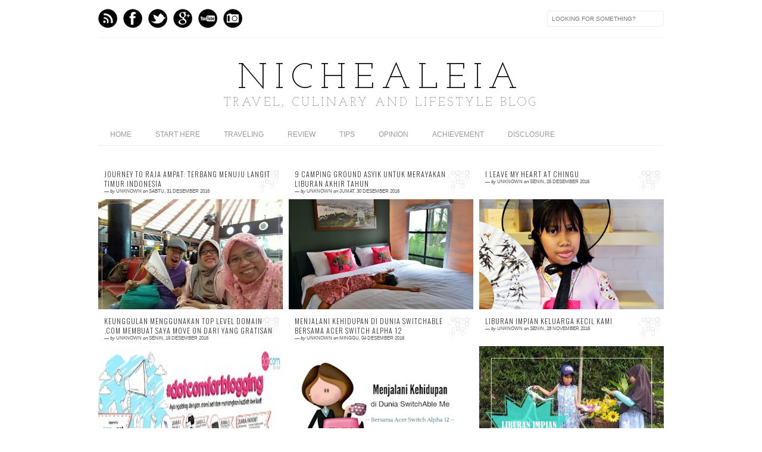

--- FILE ---
content_type: text/html; charset=UTF-8
request_url: https://www.nichealeia.com/2016/
body_size: 29875
content:
<!DOCTYPE html>
<html dir='ltr' xmlns='http://www.w3.org/1999/xhtml' xmlns:b='http://www.google.com/2005/gml/b' xmlns:data='http://www.google.com/2005/gml/data' xmlns:expr='http://www.google.com/2005/gml/expr' xmlns:fb='http://www.facebook.com/2008/fbml'>
<script>
  (function(i,s,o,g,r,a,m){i['GoogleAnalyticsObject']=r;i[r]=i[r]||function(){
  (i[r].q=i[r].q||[]).push(arguments)},i[r].l=1*new Date();a=s.createElement(o),
  m=s.getElementsByTagName(o)[0];a.async=1;a.src=g;m.parentNode.insertBefore(a,m)
  })(window,document,'script','//www.google-analytics.com/analytics.js','ga');

  ga('create', 'UA-69814005-1', 'auto');
  ga('send', 'pageview');

</script>
<head>
<link href='https://www.blogger.com/static/v1/widgets/55013136-widget_css_bundle.css' rel='stylesheet' type='text/css'/>
<meta content='1727kuZ6mrxE8EMRVrpvpI_Lyoo' name='alexaVerifyID'/>
<meta content='4AKhWcTRusEqJB3EfIm7_9QRQLQskwgJi52pogV7HlA' name='google-site-verification'/>
<meta content='text/html; charset=UTF-8' http-equiv='Content-Type'/>
<meta content='blogger' name='generator'/>
<link href='https://www.nichealeia.com/favicon.ico' rel='icon' type='image/x-icon'/>
<link href='http://www.nichealeia.com/2016/' rel='canonical'/>
<link rel="alternate" type="application/atom+xml" title="NICHEALEIA - Atom" href="https://www.nichealeia.com/feeds/posts/default" />
<link rel="alternate" type="application/rss+xml" title="NICHEALEIA - RSS" href="https://www.nichealeia.com/feeds/posts/default?alt=rss" />
<link rel="service.post" type="application/atom+xml" title="NICHEALEIA - Atom" href="https://www.blogger.com/feeds/8463500837611152972/posts/default" />
<!--Can't find substitution for tag [blog.ieCssRetrofitLinks]-->
<meta content='Working Mom&#39;s Day Out, Cerita Traveling, Kuliner dan Dunia Blogger' name='description'/>
<meta content='http://www.nichealeia.com/2016/' property='og:url'/>
<meta content='NICHEALEIA' property='og:title'/>
<meta content='Working Mom&#39;s Day Out, Cerita Traveling, Kuliner dan Dunia Blogger' property='og:description'/>
<!-- SEO Title Tag -->
<title>2016 | NICHEALEIA</title>
<!-- SEO Title Tag end -->
<!-- SEO Meta Tag -->
<meta content='Working Mom&#39;s Day Out, Cerita Traveling, Kuliner dan Dunia Blogger' name='description'/>
<meta content='traveling, kuliner, blogger, cilegon, serang' name='keywords'/>
<meta content='Indonesia' name='geo.placename'/>
<meta content='Nichealeia' name='Author'/>
<meta content='general' name='rating'/>
<meta content='all' name='audience'/>
<meta content='id' name='geo.country'/>
<!-- SEO Meta Tag end -->
<!-- Facebook Open Graph -->
<meta content='id_id' property='og:locale'/>
<meta content='en_US' property='og:locale:alternate'/>
<meta content='NICHEALEIA' property='og:site_name'/>
<meta content='levina.mandalagiri' property='fb:admins'/>
<meta content='levina.mandalagiri' property='fb:app_id'/>
<meta content='https://www.nichealeia.com/2016/' property='og:url'/>
<meta content='website' property='og:type'/>
<meta content='https://blogger.googleusercontent.com/img/b/R29vZ2xl/AVvXsEg2v6HHnDt2BR2l1AiLcmkCvekIpRlJ3pGXsg6KRBq0gVGWamU9XqGZ5hHhx5DF9gE9twa6xpMwxTd1DiiCh4EpuP2o_kyKn_4gSIGiZqBU32WV65qDCYXb70e966tLyg8wXfW4roz8PtNY/s200/working+mom.png' property='og:image'/>
<link href="//fonts.googleapis.com/css?family=Oswald:300,400" rel="stylesheet" type="text/css">
<link href="//fonts.googleapis.com/css?family=Yanone+Kaffeesatz:300" rel="stylesheet" type="text/css">
<style type='text/css'>@font-face{font-family:'Josefin Slab';font-style:normal;font-weight:300;font-display:swap;src:url(//fonts.gstatic.com/s/josefinslab/v29/lW-swjwOK3Ps5GSJlNNkMalNpiZe_ldbOR4W7wesR349KoKZAyOw3w.woff2)format('woff2');unicode-range:U+0000-00FF,U+0131,U+0152-0153,U+02BB-02BC,U+02C6,U+02DA,U+02DC,U+0304,U+0308,U+0329,U+2000-206F,U+20AC,U+2122,U+2191,U+2193,U+2212,U+2215,U+FEFF,U+FFFD;}</style>
<style id='page-skin-1' type='text/css'><!--
/*-----------------------------------------------
Blogger Template Style
Name:     Galauness
Date:     11 August 2012
Designer: Iksandi Lojaya
URL:      iksandilojaya.com
----------------------------------------------- */
/* Variable definitions
====================
<Variable name="bgcolor" description="Page Background Color"
type="color" default="#fff">
<Variable name="textcolor" description="Text Color"
type="color" default="#666">
<Variable name="linkcolor" description="Link Color"
type="color" default="#999">
<Variable name="linkhovercolor" description="Link Hover Color"
type="color" default="#333">
<Variable name="pagetitlecolor" description="Blog Title Color"
type="color" default="#000">
<Variable name="descriptioncolor" description="Blog Description Color"
type="color" default="#777">
<Variable name="titlecolor" description="Post Title Color"
type="color" default="#333">
<Variable name="bordercolor" description="Border Color"
type="color" default="#ccc">
<Variable name="sidebarcolor" description="Sidebar Title Color"
type="color" default="#777">
<Variable name="sidebartextcolor" description="Sidebar Text Color"
type="color" default="#666">
<Variable name="visitedlinkcolor" description="Visited Link Color"
type="color" default="#888">
<Variable name="pagelinkcolor" description="Page Link Color"
type="color" default="#333">
<Variable name="widgettitlefont" description="Widget Title Font"
type="font" default="normal normal 11px Arial, Georgia, Serif">
<Variable name="bodyfont" description="Text Font"
type="font" default="normal normal 11px Arial, Georgia, Serif, indie flower">
<Variable name="headerfont" description="Sidebar Title Font"
type="font"
default="normal normal 11px 'Verdana',Trebuchet,Trebuchet MS,Arial,Sans-serif">
<Variable name="pagetitlefont" description="Blog Title Font"
type="font"
default="normal normal 60px Oswald, Georgia, Serif">
<Variable name="descriptionfont" description="Blog Description Font"
type="font"
default="normal normal 20px oswald, tahoma">
<Variable name="postfooterfont" description="Post Footer Font"
type="font"
default="normal normal 78% 'Trebuchet MS', Trebuchet, Arial, Verdana, Sans-serif">
<Variable name="pagenavifont" description="Page Navigation Font"
type="font"
default="normal normal 12px Verdana, Arial, Serif">
<Variable name="startSide" description="Side where text starts in blog language"
type="automatic" default="left">
<Variable name="endSide" description="Side where text ends in blog language"
type="automatic" default="right">
*/
/* =============================
Misc and Reset
============================= */
#navbar-iframe, .feed-links, .status-msg-wrap {
display:none;
}
#ArchiveList {
font: 300 15px Yanone Kaffeesatz;
}
.widget .Label {
font: 300 14px Yanone Kaffeesatz;
}
::selection {
background:#000000;
color:#fff
}
::-moz-selection {
background:#000000;
color:#fff
}
.follow-by-email-address {
margin-top:2px;
border-radius:3px;
box-shadow:none;
}
.flickr_badge_image {
float:left;
margin:0 5px 0 0;
}
.flickr_badge_image img {
height:70px;
width:70px;
}
.flickr_info {
margin:0 5px;
font:10px arial;
color:333;
}
body {
margin:0;
color:#333;
background:#ffffff;
text-align:center;
}
a:link {
color:#999999;
text-decoration:none;
}
a:visited {
color:#888888;
text-decoration:none;
}
a:hover {
color:#333333;
text-decoration:underline;
}
a img {
border-width:0;
}
/* =============================
Popular Posts Style
============================= */
.PopularPosts {
font-family: arial;
}
.PopularPosts .item-content {
border-bottom: 1px dotted #eee;
padding-bottom :10px;
}
.PopularPosts .item-snippet {
font: 11px Arial;
text-align: justify;
}
.PopularPosts .item-title {
font: 16px Yanone Kaffeesatz;
}
.PopularPosts .item-thumbnail img {
border: 1px solid #fbfbfb;
padding: 0;
}
/* =============================
LightBox
============================= */
#jquery-overlay {
position:absolute;
top:0;
left:0;
z-index:90;
width:100%;
height:500px;
}
#jquery-lightbox {
position:absolute;
top:0;
left:0;
width:100%;
z-index:100;
text-align:center;
line-height:0;
}
#jquery-lightbox a, #jquery-lightbox a:hover {
border:none;
}
#jquery-lightbox a img {
border:none;
}
#lightbox-container-image-box {
position:relative;
background-color:#fff;
width:250px;
height:250px;
margin:0 auto;
}
#lightbox-container-image {
padding:10px;
}
#lightbox-loading {
position:absolute;
top:40%;
left:0%;
height:25%;
width:100%;
text-align:center;
line-height:0;
}
#lightbox-nav{
position:absolute;
top:0;
left:0;
height:100%;
width:100%;
z-index:10;
}
#lightbox-container-image-box > #lightbox-nav {
left:0;
}
#lightbox-nav a {
outline:none;
}
#lightbox-nav-btnPrev, #lightbox-nav-btnNext {
width:49%;
height:100%;
zoom:1;
display:block;
}
#lightbox-nav-btnPrev {
left:0;
float:left;
}
#lightbox-nav-btnNext {
right:0;
float:right;
}
#lightbox-container-image-data-box {
font:10px Verdana,Helvetica,sans-serif;
background-color:#fff;
margin:0 auto;
line-height:1.4em;
overflow:auto;
width:100%;
padding:0 10px 0;
}
#lightbox-container-image-data {
padding:0 10px;
color:#666;
}
#lightbox-container-image-data #lightbox-image-details {
width:70%;
float:left;
text-align:left;
}
#lightbox-image-details-caption {
font-weight:bold;
}
#lightbox-image-details-currentNumber {
display:block;
clear:left;
padding-bottom:1.0em;
}
#lightbox-secNav-btnClose {
width:66px;
float:right;
padding-bottom:0.7em;
}
/* =============================
Social Links
============================= */
#interwebz-wrapper {
display:inline-block;
width:950px;
border-bottom:1px solid #f2f2f2;
border-top:none;
padding:5px 0;
}
.interwebz {
list-style:none;
margin:0;
padding:10px 0;
width:auto;
overflow:hidden;
float:left;
}
.interwebz li {
float:left;
margin-right:10px;
border:none;
}
.interwebz li:last-child{margin:0}
/* Flickr */
.icon-flickr a, .icon-instagram a, .icon-facebook a, .icon-gplus a, .icon-lastfm a, .icon-feed a, .icon-skype a, .icon-twitter a, .icon-youtube a {
float:left;
background:url(https://blogger.googleusercontent.com/img/b/R29vZ2xl/AVvXsEhTPO1NtDOW5xEokm1QJjkkpoJp2Q4kQ2EENx2h-FvD4gThzL2GLih1YIJb1rpsxitJwrMr_j3O3_131_m0irdVsHH2Vm3DLQgTtHmoVRrDiOzgh981wOIvTF9oznlqgp3YvTv6VfeMmrw/s0/social-media.png) no-repeat left bottom;
text-indent:-9999px;
width:32px;
height:32px;
-o-transition: all 0.3s;
-moz-transition: all 0.3s;
-webkit-transition: all 0.3s;
}
.icon-flickr a:hover, .icon-instagram a:hover, .icon-facebook a:hover, .icon-gplus a:hover, .icon-lastfm a:hover, .icon-feed a:hover, .icon-skype a:hover, .icon-twitter a:hover, .icon-youtube a:hover {
background:url(https://blogger.googleusercontent.com/img/b/R29vZ2xl/AVvXsEhTPO1NtDOW5xEokm1QJjkkpoJp2Q4kQ2EENx2h-FvD4gThzL2GLih1YIJb1rpsxitJwrMr_j3O3_131_m0irdVsHH2Vm3DLQgTtHmoVRrDiOzgh981wOIvTF9oznlqgp3YvTv6VfeMmrw/s0/social-media.png) no-repeat left top;
-o-transition: all 0.3s;
-moz-transition: all 0.3s;
-webkit-transition: all 0.3s;
}
/* Instagram */
.icon-instagram, .icon-instagram a {
background-position:-32px bottom;
}
.icon-instagram:hover, .icon-instagram a:hover {
background-position:-32px top;
}
/* Facebook */
.icon-facebook, .icon-facebook a {
background-position:-64px bottom;
}
.icon-facebook:hover, .icon-facebook a:hover {
background-position:-64px top;
}
/* Google+ */
.icon-gplus, .icon-gplus a {
background-position:-96px bottom;
}
.icon-gplus:hover, .icon-gplus a:hover {
background-position:-96px top;
}
/* Last.fm */
.icon-lastfm, .icon-lastfm a {
background-position:-128px bottom;
}
.icon-lastfm:hover, .icon-lastfm a:hover {
background-position:-128px top;
}
/* RSS Feed */
.icon-feed, .icon-feed a {
background-position:-160px bottom;
}
.icon-feed:hover, .icon-feed a:hover {
background-position:-160px top;
}
/* Skype */
.icon-skype, .icon-skype a {
background-position:-192px bottom;
}
.icon-skype:hover, .icon-skype a:hover {
background-position:-192px top;
}
/* Twitter */
.icon-twitter, .icon-twitter a {
background-position:-224px bottom;
}
.icon-twitter:hover, .icon-twitter a:hover {
background-position:-224px top;
}
/* Youtube */
.icon-youtube, .icon-youtube a {
background-position:-256px bottom;
}
.icon-youtube:hover, .icon-youtube a:hover {
background-position:-256px top;
}
/* =============================
Search Box
============================= */
#srcnt {
float:right;
margin:0;
padding:13px 0;
width:auto;
overflow:hidden;
}
#search input[type="text"] {
border: 1px solid #eee;
border-radius:3px;
color: #777;
width: 180px;
padding: 7px;
font:normal 10px Verdana, Arial;
text-transform:uppercase;
-webkit-transition: all 0.5s ease 0s;
-moz-transition: all 0.5s ease 0s;
-o-transition: all 0.5s ease 0s;
transition: all 0.5s ease 0s;
}
#search input[type="text"]:focus {
width: 220px;
}
/* =============================
Header
============================= */
#header-wrapper{
width:950px;
margin:20px auto 0;
}
#header-inner {
background-position: center;
margin:0 auto;
width:950px;
}
#header {
margin:0;
text-align: center;
color:#000000;
width:950px;
}
#header h1 {
margin:5px 5px 0;
padding:15px 20px 0;
line-height:1.2em;
text-transform:uppercase;
letter-spacing:.2em;
font: 300 60px Josefin Slab;
}
#header a {
color:#000000;
text-decoration:none;
}
#header a:hover {
color:#000000;
}
#header .description {
margin:0 5px 0;
padding:0 20px 15px;
max-width:950px;
letter-spacing:.2em;
line-height: 1.4em;
font: normal normal 20px josefin slab;
color: #777777;
text-transform: uppercase;
}
#header-inner img {
margin:0 auto;
max-width:950px;
height:auto;
}
#header img {
margin:0 auto;
max-width:950px;
height:auto;
}
/* =============================
Navigation
============================= */
*{
margin:0;
padding:0;
outline:0;
}
.nav {
width:950px;
height:auto;
border-bottom:1px solid #eee;
margin:10px auto 5px;
display:inline-block;
}
.menu {
width:auto;
list-style:none;
font:normal normal 12px Verdana, Arial;
text-align:center;
margin:0 auto;
}
.menu a {
float:left;
color:#999;
text-decoration:none;
text-transform:uppercase;
width:auto;
line-height:36px;
padding:0 20px;
}
.menu a:hover,li.menuhover a{
color:#111;
}
.menu li {
position:relative;
float:left;
width:auto;
}
.menu li:last-child {
background:none;
}
.menu ul{
display:none;
position:absolute;
top:36px;
left:0;
background:#fbfbfb;
display:none;
list-style:none;
}
.menu ul li{
float:none;
border-top:1px solid #e3e3e3;
border-right:1px solid #e3e3e3;
border-left:1px solid #e3e3e3;
width:auto;
background:none;
}
.menu ul li:last-child {
border-bottom:1px solid #e3e3e3
}
.menu ul li a{
float:none;
display:block;
background:none;
line-height:36px;
min-width:137px;
width:auto;
text-align:left;
padding-left:10px;
color:#444;
}
.menu ul li a:hover{
background:#fdfdfd;
color:#777;
}
/* =============================
Wrapper
============================= */
#total-wrapper {
margin: 0 auto;
padding 0 10px;
background:#fff;
width:1000px;
}
#outer-wrapper{
width:960px;
margin:10px auto 0;
padding:5px 20px 0;
text-align:left;
font:normal normal 12px Arial, Tahoma, Helvetica, FreeSans, sans-serif, indie flower;
}
#main-wrapper {
width:680px;
float:right;
word-wrap:break-word;
overflow:hidden;
}
#sidebar-wrapper{
width:240px;
float:left;
word-wrap:break-word;
overflow:hidden;
}
/* =============================
Heading
============================= */
h3{
margin:1.5em 0 15px;
font:normal normal 11px Arial, Tahoma, Helvetica, FreeSans, sans-serif;
line-height: 1.4em;
padding-bottom:10px;
text-transform:uppercase;
letter-spacing:.2em;
color:#000;
}
.sidebar h3 {
padding:9px 3px 10px;
margin:0 0 15px;
letter-spacing:1px;
border-bottom:1px solid #eee;
font:300 18px Yanone Kaffeesatz;
background:url(https://blogger.googleusercontent.com/img/b/R29vZ2xl/AVvXsEhWU6XyZ7GW8kH81pwkEQokCHuRqUxhnZsqLvxsEnCRuNVH0mpBAr8owmalOpCqQpSedQrBcgDNmbTjfdtnR0xhBlswZ7pzn9pnLYuEjD15nwearJkHDwhy6w2S54onQ1JSBcDuKrGGdy8/s0/h2-date-header.png)right bottom no-repeat #fff;
}
#blog-date-header {
font:normal 8px Verdana, Arial;
color:#555;
letter-spacing:0;
}
#blog-date-header i {
text-transform:none;
}
h3.date-header {
border-bottom:1px solid #eee;
color:#777;
}
/* =============================
Posts
============================= */
.post {
margin:.5em 0 1.5em;
border-bottom:1px solid #eee;
padding-bottom:1.5em;
font-family:Arial,Sans-serif,Verdana;
color:#444;
}
.post h2 {
margin:.25em 0 0;
padding:0 0 4px;
font-size:140%;
line-height:1.4em;
color:#333;
font-family:oswald;
}
.post h2 a, .post h2 a:visited, .post h2 strong {
display:block;
text-decoration:none;
color:#333;
font-weight:400;
}
.post h2 strong, .post h2 a:hover {
color:#000;
}
.post-body {
margin:0 0 1.75em;
line-height:170%;
font:12px arial;
}
.post-body blockquote {
line-height:1.3em;
}
.post-footer {
margin:.75em 0;
color:#777;
text-transform:uppercase;
letter-spacing:.1em;
font:normal normal 78% Arial, Tahoma, Helvetica, FreeSans, sans-serif;
line-height:1.4em;
}
.comment-link {
margin-startside:.6em;
}
.post img {
max-width:640px;
height:auto;
}
.post table. tr-caption-container {
padding-bottom:4px;
}
.tr-caption-container img {
border:none;
padding:0;
}
.post blockquote {
margin:1em 20px;
padding:2px 5px 2px 35px;
font-style:italic;
color:#777;
}
.post blockquote p {
margin:.75em 0;
}
/* =============================
Comment
============================= */
.comments .comments-content {
font:normal 12.5px Tahoma;
text-align:left;
line-height:1.4em;
margin-bottom:16px;
}
.comments .comments-content .user {
font-style:normal;
font-weight:normal;
text-transform:uppercase;
color:#000;
}
.comments .comments-content .datetime {
margin-left:10px;
}
.comment-replies{
background:#fbfbfd;
box-shadow:inset 0 0 0 1px #f2f2f2;
border-radius:3px;
}
.comments .comment .comment-actions a {
background:#999;
color:#fff;
padding:2px 5px;
margin-right:10px;
font:13px Arial;
border-radius:3px;
-moz-border-radius:3px;
-webkit-border-radius:3px;
transition:.2s linear;
-moz-transition:.2s linear;
-webkit-transition:.2s linear;
}
.comments .comment .comment-actions a:hover {
background:#000;
text-decoration:none;
transition:.2s linear;
-moz-transition:.2s linear;
-webkit-transition:.2s linear;
}
.comments .avatar-image-container {
border-radius:3px;
}
.comments .thread-toggle a {
color:#a58;
}
.comments .thread-toggle a:hover {
padding-left:10px;
color:#a47;
text-decoration:none;
}
.comments .thread-toggle a:hover, .comments .thread-toggle a {
transition:.2s linear;
-moz-transition:.2s linear;
-webkit-transition:.2s linear;
}
#comments h4 {
margin:1em 0;
line-height:1.4em;
letter-spacing:.2em;
color:#777777;
text-transform:uppercase;
font:normal 11px Arial;
}
#comments-block {
margin:1em 0 1.5em;
line-height:1.6em;
}
#comments-block .comment-author {
margin:.5em 0;
}
#comments-block .comment-body {
margin:.25em 0 0;
}
#comments-block .comment-footer {
margin:-.25em 0 2em;
line-height: 1.4em;
text-transform:uppercase;
letter-spacing:.1em;
}
#comments-block .comment-body p {
margin:0 0 .75em;
}
.deleted-comment {
font-style:italic;
color:gray;
}
/* =============================
Post Navigation
============================= */
#blog-pager-newer-link, #blog-pager-newer-link a {
background:url(https://blogger.googleusercontent.com/img/b/R29vZ2xl/AVvXsEjGOVqdobk5SNb3KcFvDykkLOhznUjNpt0W_DPoef2GnPrzz2zWmSya6aFhc213wSGahQ83KUai0qIuGRgZTnb-6taHeYelG6UaAiITnhzp1Od7Uet_yJ1tXegZHlF3YETrfdT4p9PmoCk/s0/post-navi.png) no-repeat left top;
float:left;
width:26px;
height:26px;
text-indent:-9999px;
}
#blog-pager-older-link, #blog-pager-older-link a {
background:url(https://blogger.googleusercontent.com/img/b/R29vZ2xl/AVvXsEjGOVqdobk5SNb3KcFvDykkLOhznUjNpt0W_DPoef2GnPrzz2zWmSya6aFhc213wSGahQ83KUai0qIuGRgZTnb-6taHeYelG6UaAiITnhzp1Od7Uet_yJ1tXegZHlF3YETrfdT4p9PmoCk/s0/post-navi.png) no-repeat right top;
float:right;
width:26px;
height:26px;
text-indent:-9999px;
}
#blog-pager {
text-align: center;
border-top:1px solid #eee;
margin: 10px 5px 0;
}
.home-link{}
/* =============================
Sidebar
============================= */
.sidebar {
color: #666666;
line-height: 1.5em;
margin:0 5px 0 10px;
}
.sidebar ul {
list-style:none;
padding:0;
margin:0;
}
.sidebar li {
line-height:1.5em;
}
.sidebar .widget {
margin:0 0 1.5em;
padding:0 0 1.5em;
}
.main .widget{
border-bottom:1px solid #ccc;
margin:0 0 1px;
padding:0 0 1.5em;
}
.main .Blog{
border-bottom-width:0;
}
/* =============================
Profile
============================= */
.profile-img {
float: left;
margin-top: 0;
margin-right: 5px;
margin-bottom: 5px;
margin-left: 0;
padding: 4px;
border: 1px solid #cccccc;
}
.profile-data {
margin:0;
text-transform:uppercase;
letter-spacing:.1em;
font: normal normal 78% Arial, Tahoma, Helvetica, FreeSans, sans-serif;
color: #777777;
font-weight: bold;
line-height: 1.6em;
}
.profile-datablock {
margin:.5em 0 .5em;
}
.profile-textblock {
margin: 0.5em 0;
line-height: 1.6em;
}
.profile-link {
font: normal normal 78% Arial, Tahoma, Helvetica, FreeSans, sans-serif;
text-transform: uppercase;
letter-spacing: .1em;
}
/* =============================
Twitter Widget
============================= */
#twitter_div ul {
list-style-type:none;
margin:0 10px 0 0;
padding:0;
}
#twitter_div ul li {
border:none;
background:url(https://blogger.googleusercontent.com/img/b/R29vZ2xl/AVvXsEjA5P7MUBgRp3K0INJo6u5GCDmfkyMhHdejvYuiSnPUKdqYMvsfokMg0SJ8nQjoB7Ri7aMo3QmYR3F5LiVK4YiqivRq6zmJka1PRHfq3BiRFV084rC1omTupsZvk-DfbfldRx3i6mLW8ug/s15/tweet-li.png) no-repeat left 5px;
padding:0 0 10px 25px;
font-family:arial;
font-size:11px;
color:#555;
}
#twitter_div ul li a {
color:#111;
font-style:italic;
}
/* =============================
Error Page
============================= */
#errorpage {
width:400px;
text-align:center;
margin:20px auto;
text-transform:uppercase;
}
#errorpage h1 {
font:300 60px Yanone Kaffeesatz;
}
#errorpage h3 {
font:300 20px Oswald;
color:#555;
}
#errorpage p {
font:9px Arial;
margin-top:5px;
border-top:1px dashed #ddd;
padding-top:10px;
color:#888;
}
#srcnt-errorpage {
margin:0;
padding:13px 0;
width:auto;
overflow:hidden;
}
#search-errorpage input[type="text"] {
border: 1px solid #ccc;
border-radius:3px;
color: #777;
width: 180px;
padding: 7px;
font:normal 10px Verdana, Arial;
text-transform:uppercase;
}
#search-errorpage input[type="text"]:focus {
border: 1px solid #777;
}
/* =============================
Posts Thumbnail and Description
============================= */
.snips-image{
width:310px;
height:185px;
position:relative;
line-height:1.6em;
margin:0;
overflow:hidden;
}
.snips-image img{
top:0;
left:0;
border:0;
position:absolute;
min-height:185px;
max-width:310px;
}
.snips-image a{
display:block;
position:relative;
overflow:hidden;
height:185px;
width:310px;
color:#555;
}
.snips-image a:hover{
text-decoration:none;
}
.summary{
padding:10px 0;
margin:0 50px;
font:10px Arial, sans-serif;
border-bottom:1px solid #eee;
border-top:1px solid #eee;
color:#666;
}
.snips-header{
margin:25px 50px 10px;
font:300 12px oswald;
text-decoration:underlined;
}
/* =============================
Middle and Footer
============================= */
#middle-wrapper {
width:950px;
margin:0 auto;
padding-top:20px;
border-top:1px solid #eee;
}
#middle-columns {
font:normal 11px arial;
width:950px;
margin:0 auto 20px;
text-align:left;
padding:0 0 20px;
}
#middle-columns h2 {
margin:1.5em 0 15px;
font:normal normal 11px Arial, Tahoma, Helvetica, FreeSans, sans-serif;
border-bottom:1px solid #eee;
line-height: 1.4em;
padding: 0 0 10px;
text-transform:uppercase;
letter-spacing:.2em;
color:#555;
}
.column1 {
width:300px;
float:left;
margin:3px 25px 3px 0;
text-align:left;
}
.column2 {
width:300px;
float:left;
margin:3px 0;
text-align:left;
}
.column3 {
width:300px;
float:left;
margin:3px 0 3px 25px;
text-align:left;
}
#col1, #col2, #col3 {
text-align:justify;
color:#555;
line-height:25px;
}
#col1 a, #col2 a, #col3 a {
color:##999999;
}
/* =============================
Footer Links and Credits
============================= */
#footer-links-wrap {
padding:20px 0 20px;
width:950px;
margin:5px auto 0;
border-top:1px solid #eee;
background:url(https://blogger.googleusercontent.com/img/b/R29vZ2xl/AVvXsEhuFcea824_qVZhHACfX0RS1qv0VQDFletS6bBNBB0L7SS76Qz5M6B4_O3elBtwQY_7PU_bpmRY0jE9TSqGG1XsYsJXSyYEP6LnfmCa3cmMETg6w1LLo0j1gRVmuzPxuN3h-x6WMCeXoj8/s0/bottom-left.png) no-repeat left center ,url(https://blogger.googleusercontent.com/img/b/R29vZ2xl/AVvXsEjV94psyaf66V2zD2ozS6k19HBrUDqMufR4j8LAtOz5uPUtsrLwVSuSqUMTylrXSUwJAc02rovGK2QhqylV0CPhmjrjhke0M-EZR0jyLONWiSCQPjHon6tFeNa5kUgxa2lWFIVzqSwoA3E/s0/bottom-right.png) no-repeat right center;
}
#footer-links a {
color:#333;
font-style:normal;
}
#footer-links {
color:#000;
width:950px;
margin:0 auto;
clear:both;
font:italic 11px arial;
text-align:center;
}
#credits {
line-height:20px;
}

--></style>
<script type='text/javascript'>
//<![CDATA[
var dropd={};function T$(i){return document.getElementById(i)}function T$$(e,p){return p.getElementsByTagName(e)}dropd.dropdown=function(){var p={fade:1,slide:1,active:0,timeout:200},init=function(n,o){for(s in o){p[s]=o[s]}p.n=n;this.build()};init.prototype.build=function(){this.h=[];this.c=[];this.z=1000;var s=T$$('ul',T$(p.id)),l=s.length,i=0;p.speed=p.speed?p.speed*.1:.5;for(i;i<l;i++){var h=s[i].parentNode;this.h[i]=h;this.c[i]=s[i];h.onmouseover=new Function(p.n+'.show('+i+',1)');h.onmouseout=new Function(p.n+'.show('+i+')')}};init.prototype.show=function(x,d){var c=this.c[x],h=this.h[x];clearInterval(c.t);clearInterval(c.i);c.style.overflow='hidden';if(d){if(p.active&&h.className.indexOf(p.active)==-1){h.className+=' '+p.active}if(p.fade||p.slide){c.style.display='block';if(!c.m){if(p.slide){c.style.visibility='hidden';c.m=c.offsetHeight;c.style.height='0';c.style.visibility=''}else{c.m=100;c.style.opacity=0;c.style.filter='alpha(opacity=0)'}c.v=0}if(p.slide){if(c.m==c.v){c.style.overflow='visible'}else{c.style.zIndex=this.z;this.z++;c.i=setInterval(function(){slide(c,c.m,1)},20)}}else{c.style.zIndex=this.z;this.z++;c.i=setInterval(function(){slide(c,c.m,1)},20)}}else{c.style.zIndex=this.z;c.style.display='block'}}else{c.t=setTimeout(function(){hide(c,p.fade||p.slide?1:0,h,p.active)},p.timeout)}};function hide(c,t,h,s){if(s){h.className=h.className.replace(s,'')}if(t){c.i=setInterval(function(){slide(c,0,-1)},20)}else{c.style.display='none'}}function slide(c,t,d){if(c.v==t){clearInterval(c.i);c.i=0;if(d==1){if(p.fade){c.style.filter='';c.style.opacity=1}c.style.overflow='visible'}}else{c.v=(t-Math.floor(Math.abs(t-c.v)*p.speed)*d);if(p.slide){c.style.height=c.v+'px'}if(p.fade){var o=c.v/c.m;c.style.opacity=o;c.style.filter='alpha(opacity='+(o*100)+')'}}}return{init:init}}();
//]]>
</script>
<script src="//ajax.googleapis.com/ajax/libs/jquery/1.6.3/jquery.min.js" type="text/javascript"></script>
<script src="//iksandi.googlecode.com/files/lightbox.js" type="text/javascript"></script>
<script type='text/javascript'>
$(function() {$('.snips-image').hover(function(){$(this).find('img').animate({top:'220px'},{queue:false,duration:200});}, function(){$(this).find('img').animate({top:'0px'},{queue:false,duration:200});});})
</script>
<script>
$(document).ready(function(){$('#back-top a').click(function () {
$('body,html').animate({scrollTop: 0}, 800);return false;});});
</script>
<style>
#main-wrapper {
  width:960px;
}
.post {
  width:310px;
  height:236px;
  float:left;
  padding:0;
  margin:5px;
  border-bottom:none;
  border-top:1px solid #fff;
  background:#fff;
}
.post-body {
  margin:0 0 .75em;
  line-height:1.6em;
  font:11px Arial;
  text-align:justify;
  background:url(https://blogger.googleusercontent.com/img/b/R29vZ2xl/AVvXsEgrYVfw5pU2BNDD8NOB7-KA_DKwVx7s-h3ShtYLAoS9opoSBSp8gezftWi7_Q6-a7hSjIIde7ZPutL1LRu_uqNCKxo6RjwYTFCCC23f8I27wud0C8qYCTzV_H68-OtYXWQNPwKG3_TeZ3M/s0/post-bg.png) bottom center no-repeat #ffffff;
}
.post h2:hover {
  margin-left:10px;
  transition:.3s linear;
  -o-transition:.3s linear;
  -moz-transition:.3s linear;
  -webkit-transition:.3s linear;
}
.post h2 {
  font:Oswald;
  font-size:100%;
  margin:0;
  height:40px;
  padding:10px;
  background:url(https://blogger.googleusercontent.com/img/b/R29vZ2xl/AVvXsEhWU6XyZ7GW8kH81pwkEQokCHuRqUxhnZsqLvxsEnCRuNVH0mpBAr8owmalOpCqQpSedQrBcgDNmbTjfdtnR0xhBlswZ7pzn9pnLYuEjD15nwearJkHDwhy6w2S54onQ1JSBcDuKrGGdy8/s0/h2-date-header.png)right center no-repeat #fff;
  text-transform:uppercase;
  letter-spacing:1px;
  transition:.3s linear;
  -o-transition:.3s linear;
  -moz-transition:.3s linear;
  -webkit-transition:.3s linear;
}
.post h2 a, .post h2 a:visited, .post h2 strong {
  font-weight:300;
}
.post img {
  padding:0;
}
.post-footer-line-1, .post-footer-line-2, .post-footer-line-3, .post-footer, #sidebar-wrapper, h2.date-header, .sidebar, .date-post-top-wrapper {
  display:none;
}
</style>
<link href='https://www.blogger.com/dyn-css/authorization.css?targetBlogID=8463500837611152972&amp;zx=b438bbe9-a742-401c-a626-c644e570f82c' media='none' onload='if(media!=&#39;all&#39;)media=&#39;all&#39;' rel='stylesheet'/><noscript><link href='https://www.blogger.com/dyn-css/authorization.css?targetBlogID=8463500837611152972&amp;zx=b438bbe9-a742-401c-a626-c644e570f82c' rel='stylesheet'/></noscript>
<meta name='google-adsense-platform-account' content='ca-host-pub-1556223355139109'/>
<meta name='google-adsense-platform-domain' content='blogspot.com'/>

<!-- data-ad-client=ca-pub-6455805603140745 -->

</head>
<body>
<div id='total-wrapper'>
<div id='interwebz-wrapper'>
<!-- Start - Social Links -->
<ul class='interwebz'>
<li class='icon-feed'>
<a href='https://www.nichealeia.com/feeds/posts/default'>Feed</a>
</li>
<li class='icon-facebook'>
<a href='http://facebook.com/levina.mandalagiri'>Facebook</a>
</li>
<li class='icon-twitter'>
<a href='http://twitter.com/@azkaaqeela1517'>Twitter</a>
</li>
<li class='icon-gplus'>
<a href='https://plus.google.com'>GPlus</a>
</li>
<li class='icon-youtube'>
<a href="//youtube.com">Youtube</a>
</li>
<li class='icon-instagram'>
<a href='http://instagram.com/levina_mandalagiri'>Instagram</a>
</li>
</ul>
<!-- End - Social Links -->
<div id='srcnt'>
<form action='/search' id='search' method='get'>
<input name='q' placeholder='looking for something?' size='40' type='text'/>
</form>
</div>
</div>
<div id='header-wrapper'>
<div class='header section' id='header'><div class='widget Header' data-version='1' id='Header1'>
<div id='header-inner'>
<div class='titlewrapper'>
<h1 class='title'>
<a href='https://www.nichealeia.com/'>
NICHEALEIA
</a>
</h1>
</div>
<div class='descriptionwrapper'>
<p class='description'><span>Travel, Culinary and LifeStyle Blog</span></p>
</div>
</div>
</div></div>
</div>
<!-- Start - Navigation Menu -->
<div class='nav'>
<ul class='menu' id='menu'>
<li><a href='https://www.nichealeia.com/'>home</a></li>
<li><a href='http://www.nichealeia.com/p/about-me.html'>START HERE</a></li>
<li><a class='drop-ctg' href='http://www.nichealeia.com/search/label/traveling'>TRAVELING</a>
<ul>
<li><a href='http://www.nichealeia.com/search/label/place'>Place of Interest</a></li>
<li><a href='http://www.nichealeia.com/search/label/Kuliner'>Kuliner</a></li>
<li><a href='http://www.nichealeia.com/search/label/hotel'>Hotel</a></li>
<li><a href='http://www.nichealeia.com/search/label/peta'>Peta Wisata</a></li>
</ul>
</li>
<li><a class='drop-ctg' href='http://www.nichealeia.com/search/label/review'>REVIEW</a><ul>
<li><a href='http://www.nichealeia.blogspot.com/search/label/book'>Book Review</a></li>
<li><a href='http://www.nichealeia.com/search/label/drama korea'>Korean Drama</a></li>
<li><a href='http://www.nichealeia.com/search/label/j-dorama'>Japanese Drama</a></li>
<li><a href='http://www.nichealeia.com/search/label/soundtrack'>Soundtrack</a></li>
</ul>
</li>
<li><a href='http://www.nichealeia.com/search/label/tips'>TIPS</a></li>
<li><a href='http://www.nichealeia.com/search/label/thought'>OPINION</a></li>
<li><a href='http://www.nichealeia.com/p/blog-page.html'>ACHIEVEMENT</a></li>
<li><a href='http://www.nichealeia.com/p/disclosure-page.html'>DISCLOSURE</a></li>
</ul>
</div>
<!-- End - Navigation Menu -->
<script type='text/javascript'>
var dropdown=new dropd.dropdown.init("dropdown", {id:'menu', active:'menuhover'});
</script>
<div id='outer-wrapper'><div id='wrap2'>
<!-- skip links for text browsers -->
<span id='skiplinks' style='display:none;'>
<a href='#main'>skip to main </a> |
      <a href='#sidebar'>skip to sidebar</a>
</span>
<!-- Start - Error 404 Page -->
<!-- End - Error 404 Page -->
<div id='content-wrapper'>
<div id='main-wrapper'>
<div class='main section' id='main'><div class='widget Blog' data-version='1' id='Blog1'>
<div class='blog-posts hfeed'>
<!--Can't find substitution for tag [defaultAdStart]-->
<div class='date-outer'>
<div class='date-posts'>
<div class='post-outer'>
<div class='post hentry'>
<div id='post-header-top'>
<script type='text/javascript'>
var timestamp="Sabtu, 31 Desember 2016";
if(timestamp!="") {
var timesplit=timestamp.split(",");
var date_dayname=timesplit[0];
var date_daymonyear=timesplit[1]};
</script>
<div class='date-post-top-wrapper'>
<div class='date-container'>
<span class='post-date-day-name'>
<script type='text/javascript'>document.write(date_dayname);</script>
</span>
<br/>
<span class='post-date-day-month-year'>
<script type='text/javascript'>document.write(date_daymonyear);</script>
</span>
</div>
</div>
<a name='5140968647081534046'></a>
<h2 class='post-title entry-title'>
<a href='https://www.nichealeia.com/2016/12/journey-to-raja-ampat-terbang-menuju-langit-timur-indonesia.html'>Journey To Raja Ampat: Terbang Menuju Langit Timur Indonesia</a>
<script type='text/javascript'>var ssyby='Sabtu, 31 Desember 2016';
</script><div id='blog-date-header'>&#8212; <i>by</i>
Unknown
<i>on</i>
<script type='text/javascript'>document.write(ssyby);</script>
</div>
</h2>
<div class='clear'></div>
</div>
<div class='post-header'>
<div class='post-header-line-1'></div>
</div>
<div class='post-body entry-content' id='post-body-5140968647081534046'>
<script type='text/javascript'>
//<![CDATA[
function snips_image_creator(image_url,post_title)
{
var image_size=400;
var show_default_thumbnail=true;
var default_thumbnail="http://2.bp.blogspot.com/-erTXCq61ULM/TmHYAQBZ0GI/AAAAAAAACCs/6cBX54Dn6Gs/s72-c/default.png";
if(show_default_thumbnail == true && image_url == "") image_url= default_thumbnail;
image_tag='<img src="'+image_url.replace('/s72-c/','/w'+image_size+'/')+'" alt="'+post_title+'"/>';
if(image_url!="") return image_tag; else return "";
}
//]]>
</script>
<div class='snips-image'>
<a href='https://www.nichealeia.com/2016/12/journey-to-raja-ampat-terbang-menuju-langit-timur-indonesia.html'>
<script type='text/javascript'>
document.write(snips_image_creator("https://blogger.googleusercontent.com/img/b/R29vZ2xl/AVvXsEhTkxZvPQq3hJeQlsRBC8v_7Yz_Bp1x96XqJ9QZUjBqSDjZCkUmHW_4esZF20QwOROMpuT9-sRHf-IUW9DV1sT4lUVxFtW265dQUlRSNjcGazXgQLvDCl5EUr_YDhxqJryTYiIrr_kd98kE/s72-c/raja+ampat.jpg","Journey To Raja Ampat: Terbang Menuju Langit Timur Indonesia"));
</script>
<div class='snips-header'>
41 comments
</div>
<div class='summary'>
 Hore!! Ke Raja Ampat : &#8220;Apakah Kamu Percaya Karma?&#8221;   Ngga perlu memupuk kebencian dan balas dendam kepada orang yang menyakitimu. Santai s...
</div>
</a>
</div>
<div style='clear: both;'></div>
</div>
<div class='post-footer'>
<div class='post-footer-line post-footer-line-1'><span class='post-author vcard'>
Diposting oleh
<span class='fn'>Unknown</span>
</span>
<span class='post-timestamp'>
di
<a class='timestamp-link' href='https://www.nichealeia.com/2016/12/journey-to-raja-ampat-terbang-menuju-langit-timur-indonesia.html' itemprop='url' rel='bookmark' title='permanent link'><abbr class='published' itemprop='datePublished' title='2016-12-31T10:11:00+07:00'>10.11.00</abbr></a>
</span>
<span class='post-comment-link'>
<a class='comment-link' href='https://www.nichealeia.com/2016/12/journey-to-raja-ampat-terbang-menuju-langit-timur-indonesia.html#comment-form' onclick=''>41
komentar</a>
</span>
<span class='post-icons'>
</span>
</div>
<div class='post-footer-line post-footer-line-2'><span class='post-labels'>
Label:
<a href='https://www.nichealeia.com/search/label/Raja%20Ampat?max-results=6' rel='tag'>Raja Ampat</a>,
<a href='https://www.nichealeia.com/search/label/travel?max-results=6' rel='tag'>travel</a>,
<a href='https://www.nichealeia.com/search/label/traveling?max-results=6' rel='tag'>traveling</a>
</span></div>
<div class='post-footer-line post-footer-line-3'><span class='post-location'>
</span>
</div>
<div class='post-share-buttons goog-inline-block'>
</div>
</div>
</div>
</div>
</div>
</div>
<div class='date-outer'>
<div class='date-posts'>
<div class='post-outer'>
<div class='post hentry'>
<div id='post-header-top'>
<script type='text/javascript'>
var timestamp="Jumat, 30 Desember 2016";
if(timestamp!="") {
var timesplit=timestamp.split(",");
var date_dayname=timesplit[0];
var date_daymonyear=timesplit[1]};
</script>
<div class='date-post-top-wrapper'>
<div class='date-container'>
<span class='post-date-day-name'>
<script type='text/javascript'>document.write(date_dayname);</script>
</span>
<br/>
<span class='post-date-day-month-year'>
<script type='text/javascript'>document.write(date_daymonyear);</script>
</span>
</div>
</div>
<a name='7925194008096624358'></a>
<h2 class='post-title entry-title'>
<a href='https://www.nichealeia.com/2016/12/9-camping-ground-asyik-untuk-merayakan-liburan-akhir-tahun.html'>9 Camping Ground Asyik Untuk Merayakan Liburan Akhir Tahun</a>
<script type='text/javascript'>var ssyby='Jumat, 30 Desember 2016';
</script><div id='blog-date-header'>&#8212; <i>by</i>
Unknown
<i>on</i>
<script type='text/javascript'>document.write(ssyby);</script>
</div>
</h2>
<div class='clear'></div>
</div>
<div class='post-header'>
<div class='post-header-line-1'></div>
</div>
<div class='post-body entry-content' id='post-body-7925194008096624358'>
<div class='snips-image'>
<a href='https://www.nichealeia.com/2016/12/9-camping-ground-asyik-untuk-merayakan-liburan-akhir-tahun.html'>
<script type='text/javascript'>
document.write(snips_image_creator("https://blogger.googleusercontent.com/img/b/R29vZ2xl/AVvXsEhQmraXmXcSdxXEFbVDP66Is3LBSSd71XxdjbNTsagy_GeMGF6V5-IdjIzDV71DJeeblH_-DzjKNLzo8IHHohl13FQiHq0VF1ZxGpnwLYk_edgrxjNxmVFHndGk99ETiHuNC1zyiZOsoP_r/s72-c/camping+-+trizara.JPG","9 Camping Ground Asyik Untuk Merayakan Liburan Akhir Tahun"));
</script>
<div class='snips-header'>
21 comments
</div>
<div class='summary'>
 Masa-masa liburan akhir tahun seperti ini, selalu terbayang Tasya kecil yang menggemaskan bernyanyi riang, &quot;libur tlah tiba. libur tla...
</div>
</a>
</div>
<div style='clear: both;'></div>
</div>
<div class='post-footer'>
<div class='post-footer-line post-footer-line-1'><span class='post-author vcard'>
Diposting oleh
<span class='fn'>Unknown</span>
</span>
<span class='post-timestamp'>
di
<a class='timestamp-link' href='https://www.nichealeia.com/2016/12/9-camping-ground-asyik-untuk-merayakan-liburan-akhir-tahun.html' itemprop='url' rel='bookmark' title='permanent link'><abbr class='published' itemprop='datePublished' title='2016-12-30T00:35:00+07:00'>00.35.00</abbr></a>
</span>
<span class='post-comment-link'>
<a class='comment-link' href='https://www.nichealeia.com/2016/12/9-camping-ground-asyik-untuk-merayakan-liburan-akhir-tahun.html#comment-form' onclick=''>21
komentar</a>
</span>
<span class='post-icons'>
</span>
</div>
<div class='post-footer-line post-footer-line-2'><span class='post-labels'>
Label:
<a href='https://www.nichealeia.com/search/label/camping?max-results=6' rel='tag'>camping</a>,
<a href='https://www.nichealeia.com/search/label/kid%20activity?max-results=6' rel='tag'>kid activity</a>,
<a href='https://www.nichealeia.com/search/label/place?max-results=6' rel='tag'>place</a>,
<a href='https://www.nichealeia.com/search/label/place%20interest?max-results=6' rel='tag'>place interest</a>,
<a href='https://www.nichealeia.com/search/label/traveling?max-results=6' rel='tag'>traveling</a>
</span></div>
<div class='post-footer-line post-footer-line-3'><span class='post-location'>
</span>
</div>
<div class='post-share-buttons goog-inline-block'>
</div>
</div>
</div>
</div>
</div>
</div>
<div class='date-outer'>
<div class='date-posts'>
<div class='post-outer'>
<div class='post hentry'>
<div id='post-header-top'>
<script type='text/javascript'>
var timestamp="Senin, 26 Desember 2016";
if(timestamp!="") {
var timesplit=timestamp.split(",");
var date_dayname=timesplit[0];
var date_daymonyear=timesplit[1]};
</script>
<div class='date-post-top-wrapper'>
<div class='date-container'>
<span class='post-date-day-name'>
<script type='text/javascript'>document.write(date_dayname);</script>
</span>
<br/>
<span class='post-date-day-month-year'>
<script type='text/javascript'>document.write(date_daymonyear);</script>
</span>
</div>
</div>
<a name='4908275791491886514'></a>
<h2 class='post-title entry-title'>
<a href='https://www.nichealeia.com/2016/12/chingu-cafe-korea-kekinian-di-bandung.html'>I leave My Heart at Chingu </a>
<script type='text/javascript'>var ssyby='Senin, 26 Desember 2016';
</script><div id='blog-date-header'>&#8212; <i>by</i>
Unknown
<i>on</i>
<script type='text/javascript'>document.write(ssyby);</script>
</div>
</h2>
<div class='clear'></div>
</div>
<div class='post-header'>
<div class='post-header-line-1'></div>
</div>
<div class='post-body entry-content' id='post-body-4908275791491886514'>
<div class='snips-image'>
<a href='https://www.nichealeia.com/2016/12/chingu-cafe-korea-kekinian-di-bandung.html'>
<script type='text/javascript'>
document.write(snips_image_creator("https://blogger.googleusercontent.com/img/b/R29vZ2xl/AVvXsEgMRQVMA-gvn5qqXnkh67sN1pbVEfe8E74y95I6JEA_kO7FBf80oNwe1tKYvuYlOtDlF7MRMJxRbKO5FHzFN2rajEH9yLN2glIVP6ykYmq3_R_GlsVM60hdg2kZclBp9QMZUKTmDro9ULau/s72-c/chingu49.jpg","I leave My Heart at Chingu "));
</script>
<div class='snips-header'>
23 comments
</div>
<div class='summary'>
 &quot; Aaargh  ... Ibu, itu Gangnam Station,&quot; teriak Azka, norak! Aduh, please  deh.   &quot;Ibu!! Kita mau kemana? Nami Island, Jeju ...
</div>
</a>
</div>
<div style='clear: both;'></div>
</div>
<div class='post-footer'>
<div class='post-footer-line post-footer-line-1'><span class='post-author vcard'>
Diposting oleh
<span class='fn'>Unknown</span>
</span>
<span class='post-timestamp'>
di
<a class='timestamp-link' href='https://www.nichealeia.com/2016/12/chingu-cafe-korea-kekinian-di-bandung.html' itemprop='url' rel='bookmark' title='permanent link'><abbr class='published' itemprop='datePublished' title='2016-12-26T21:49:00+07:00'>21.49.00</abbr></a>
</span>
<span class='post-comment-link'>
<a class='comment-link' href='https://www.nichealeia.com/2016/12/chingu-cafe-korea-kekinian-di-bandung.html#comment-form' onclick=''>23
komentar</a>
</span>
<span class='post-icons'>
</span>
</div>
<div class='post-footer-line post-footer-line-2'><span class='post-labels'>
Label:
<a href='https://www.nichealeia.com/search/label/bandung?max-results=6' rel='tag'>bandung</a>,
<a href='https://www.nichealeia.com/search/label/cafe?max-results=6' rel='tag'>cafe</a>,
<a href='https://www.nichealeia.com/search/label/korea?max-results=6' rel='tag'>korea</a>,
<a href='https://www.nichealeia.com/search/label/korean%20food?max-results=6' rel='tag'>korean food</a>,
<a href='https://www.nichealeia.com/search/label/makanan%20korea?max-results=6' rel='tag'>makanan korea</a>,
<a href='https://www.nichealeia.com/search/label/review?max-results=6' rel='tag'>review</a>
</span></div>
<div class='post-footer-line post-footer-line-3'><span class='post-location'>
</span>
</div>
<div class='post-share-buttons goog-inline-block'>
</div>
</div>
</div>
</div>
</div>
</div>
<div class='date-outer'>
<div class='date-posts'>
<div class='post-outer'>
<div class='post hentry'>
<div id='post-header-top'>
<script type='text/javascript'>
var timestamp="Senin, 19 Desember 2016";
if(timestamp!="") {
var timesplit=timestamp.split(",");
var date_dayname=timesplit[0];
var date_daymonyear=timesplit[1]};
</script>
<div class='date-post-top-wrapper'>
<div class='date-container'>
<span class='post-date-day-name'>
<script type='text/javascript'>document.write(date_dayname);</script>
</span>
<br/>
<span class='post-date-day-month-year'>
<script type='text/javascript'>document.write(date_daymonyear);</script>
</span>
</div>
</div>
<a name='7670547844936326818'></a>
<h2 class='post-title entry-title'>
<a href='https://www.nichealeia.com/2016/12/keunggulan-menggunakan-top-level-domain-com.html'>Keunggulan Menggunakan Top Level Domain .Com Membuat Saya Move On dari yang Gratisan</a>
<script type='text/javascript'>var ssyby='Senin, 19 Desember 2016';
</script><div id='blog-date-header'>&#8212; <i>by</i>
Unknown
<i>on</i>
<script type='text/javascript'>document.write(ssyby);</script>
</div>
</h2>
<div class='clear'></div>
</div>
<div class='post-header'>
<div class='post-header-line-1'></div>
</div>
<div class='post-body entry-content' id='post-body-7670547844936326818'>
<div class='snips-image'>
<a href='https://www.nichealeia.com/2016/12/keunggulan-menggunakan-top-level-domain-com.html'>
<script type='text/javascript'>
document.write(snips_image_creator("https://blogger.googleusercontent.com/img/b/R29vZ2xl/AVvXsEg6J4w83kz7alCC68glZG2vbOORwKsJ_w-qK86or32mje58G6hD0bt6aW_YXazfN9D0dc5-btMUSKSXQybibfgQKnJCY1Ej621Ln0uZGxjuBW3MZ_aklUI59GWYsDBdyOZcRWBkhovoJv3R/s72-c/banner-01+dot+com+for+me.jpg","Keunggulan Menggunakan Top Level Domain .Com Membuat Saya Move On dari yang Gratisan"));
</script>
<div class='snips-header'>
129 comments
</div>
<div class='summary'>
    Beralih ke Top Level Domain .net/ .com? Perlu ngga, sih? Memang apa keunggulan menggunakan Top Level Domain .net/ .com ?   &quot;Ah, yan...
</div>
</a>
</div>
<div style='clear: both;'></div>
</div>
<div class='post-footer'>
<div class='post-footer-line post-footer-line-1'><span class='post-author vcard'>
Diposting oleh
<span class='fn'>Unknown</span>
</span>
<span class='post-timestamp'>
di
<a class='timestamp-link' href='https://www.nichealeia.com/2016/12/keunggulan-menggunakan-top-level-domain-com.html' itemprop='url' rel='bookmark' title='permanent link'><abbr class='published' itemprop='datePublished' title='2016-12-19T01:57:00+07:00'>01.57.00</abbr></a>
</span>
<span class='post-comment-link'>
<a class='comment-link' href='https://www.nichealeia.com/2016/12/keunggulan-menggunakan-top-level-domain-com.html#comment-form' onclick=''>129
komentar</a>
</span>
<span class='post-icons'>
</span>
</div>
<div class='post-footer-line post-footer-line-2'><span class='post-labels'>
Label:
<a href='https://www.nichealeia.com/search/label/domain?max-results=6' rel='tag'>domain</a>,
<a href='https://www.nichealeia.com/search/label/seo?max-results=6' rel='tag'>seo</a>,
<a href='https://www.nichealeia.com/search/label/tips?max-results=6' rel='tag'>tips</a>,
<a href='https://www.nichealeia.com/search/label/top%20level%20domain?max-results=6' rel='tag'>top level domain</a>
</span></div>
<div class='post-footer-line post-footer-line-3'><span class='post-location'>
</span>
</div>
<div class='post-share-buttons goog-inline-block'>
</div>
</div>
</div>
</div>
</div>
</div>
<div class='date-outer'>
<div class='date-posts'>
<div class='post-outer'>
<div class='post hentry'>
<div id='post-header-top'>
<script type='text/javascript'>
var timestamp="Minggu, 04 Desember 2016";
if(timestamp!="") {
var timesplit=timestamp.split(",");
var date_dayname=timesplit[0];
var date_daymonyear=timesplit[1]};
</script>
<div class='date-post-top-wrapper'>
<div class='date-container'>
<span class='post-date-day-name'>
<script type='text/javascript'>document.write(date_dayname);</script>
</span>
<br/>
<span class='post-date-day-month-year'>
<script type='text/javascript'>document.write(date_daymonyear);</script>
</span>
</div>
</div>
<a name='2773368508728606614'></a>
<h2 class='post-title entry-title'>
<a href='https://www.nichealeia.com/2016/12/menjalani-kehidupan-di-dunia-switchable.html'>Menjalani Kehidupan di Dunia Switchable bersama Acer Switch Alpha 12</a>
<script type='text/javascript'>var ssyby='Minggu, 04 Desember 2016';
</script><div id='blog-date-header'>&#8212; <i>by</i>
Unknown
<i>on</i>
<script type='text/javascript'>document.write(ssyby);</script>
</div>
</h2>
<div class='clear'></div>
</div>
<div class='post-header'>
<div class='post-header-line-1'></div>
</div>
<div class='post-body entry-content' id='post-body-2773368508728606614'>
<div class='snips-image'>
<a href='https://www.nichealeia.com/2016/12/menjalani-kehidupan-di-dunia-switchable.html'>
<script type='text/javascript'>
document.write(snips_image_creator("https://blogger.googleusercontent.com/img/b/R29vZ2xl/AVvXsEh5I8shIPud7J8yLu3qhcOAglEEgkY7FgEFh7JE0sd_e6LBYqSGgmmdx4atVInzPWqRd90DOLSn8eccBP9GRB6Y-pJs1-Dt34Hv1B8QXhZV1e6voqF8VN-PhwJGNbZL3CAGHo2Uc8Xan4QU/s72-c/switchable+me-cover.png","Menjalani Kehidupan di Dunia Switchable bersama Acer Switch Alpha 12"));
</script>
<div class='snips-header'>
40 comments
</div>
<div class='summary'>
   Switchable?  Maksudnya, kamu punya kepribadian ganda? Atau kamu punya kehidupan ganda?&#160;   Wait! Wait!  Sebelum kamu menghakimi, saya akan...
</div>
</a>
</div>
<div style='clear: both;'></div>
</div>
<div class='post-footer'>
<div class='post-footer-line post-footer-line-1'><span class='post-author vcard'>
Diposting oleh
<span class='fn'>Unknown</span>
</span>
<span class='post-timestamp'>
di
<a class='timestamp-link' href='https://www.nichealeia.com/2016/12/menjalani-kehidupan-di-dunia-switchable.html' itemprop='url' rel='bookmark' title='permanent link'><abbr class='published' itemprop='datePublished' title='2016-12-04T23:54:00+07:00'>23.54.00</abbr></a>
</span>
<span class='post-comment-link'>
<a class='comment-link' href='https://www.nichealeia.com/2016/12/menjalani-kehidupan-di-dunia-switchable.html#comment-form' onclick=''>40
komentar</a>
</span>
<span class='post-icons'>
</span>
</div>
<div class='post-footer-line post-footer-line-2'><span class='post-labels'>
Label:
<a href='https://www.nichealeia.com/search/label/acer%20indonesia?max-results=6' rel='tag'>acer indonesia</a>,
<a href='https://www.nichealeia.com/search/label/acer%20switch%20alpha%2012?max-results=6' rel='tag'>acer switch alpha 12</a>,
<a href='https://www.nichealeia.com/search/label/acer%20switchable%20me?max-results=6' rel='tag'>acer switchable me</a>,
<a href='https://www.nichealeia.com/search/label/blog%20contest?max-results=6' rel='tag'>blog contest</a>,
<a href='https://www.nichealeia.com/search/label/lomba?max-results=6' rel='tag'>lomba</a>
</span></div>
<div class='post-footer-line post-footer-line-3'><span class='post-location'>
</span>
</div>
<div class='post-share-buttons goog-inline-block'>
</div>
</div>
</div>
</div>
</div>
</div>
<div class='date-outer'>
<div class='date-posts'>
<div class='post-outer'>
<div class='post hentry'>
<div id='post-header-top'>
<script type='text/javascript'>
var timestamp="Senin, 28 November 2016";
if(timestamp!="") {
var timesplit=timestamp.split(",");
var date_dayname=timesplit[0];
var date_daymonyear=timesplit[1]};
</script>
<div class='date-post-top-wrapper'>
<div class='date-container'>
<span class='post-date-day-name'>
<script type='text/javascript'>document.write(date_dayname);</script>
</span>
<br/>
<span class='post-date-day-month-year'>
<script type='text/javascript'>document.write(date_daymonyear);</script>
</span>
</div>
</div>
<a name='4649596441063468259'></a>
<h2 class='post-title entry-title'>
<a href='https://www.nichealeia.com/2016/11/liburan-impian-keluarga-kecil-kami.html'>Liburan Impian Keluarga Kecil Kami</a>
<script type='text/javascript'>var ssyby='Senin, 28 November 2016';
</script><div id='blog-date-header'>&#8212; <i>by</i>
Unknown
<i>on</i>
<script type='text/javascript'>document.write(ssyby);</script>
</div>
</h2>
<div class='clear'></div>
</div>
<div class='post-header'>
<div class='post-header-line-1'></div>
</div>
<div class='post-body entry-content' id='post-body-4649596441063468259'>
<div class='snips-image'>
<a href='https://www.nichealeia.com/2016/11/liburan-impian-keluarga-kecil-kami.html'>
<script type='text/javascript'>
document.write(snips_image_creator("https://blogger.googleusercontent.com/img/b/R29vZ2xl/AVvXsEhRki7eAv1dlCfIGWqJMVmYl1jMpco4oVMQNB9X-qB3qM09me7fF0K2N1Pktt_qMGxZy4yE67lFwr6YH_LJl0-r5O5rn-IWB22fxxqkC_qgp_dXSwqfrape9GYefPLMXDH9_6zwUXTUo2y4/s72-c/Liburan+Impian.jpg","Liburan Impian Keluarga Kecil Kami"));
</script>
<div class='snips-header'>
39 comments
</div>
<div class='summary'>
   Berbicara mengenai liburan impian, rasanya banyak tempat yang ingin saya jelajahi. Dari mulai pegunungan, lembah berbukit, padang pasir, ...
</div>
</a>
</div>
<div style='clear: both;'></div>
</div>
<div class='post-footer'>
<div class='post-footer-line post-footer-line-1'><span class='post-author vcard'>
Diposting oleh
<span class='fn'>Unknown</span>
</span>
<span class='post-timestamp'>
di
<a class='timestamp-link' href='https://www.nichealeia.com/2016/11/liburan-impian-keluarga-kecil-kami.html' itemprop='url' rel='bookmark' title='permanent link'><abbr class='published' itemprop='datePublished' title='2016-11-28T16:00:00+07:00'>16.00.00</abbr></a>
</span>
<span class='post-comment-link'>
<a class='comment-link' href='https://www.nichealeia.com/2016/11/liburan-impian-keluarga-kecil-kami.html#comment-form' onclick=''>39
komentar</a>
</span>
<span class='post-icons'>
</span>
</div>
<div class='post-footer-line post-footer-line-2'><span class='post-labels'>
Label:
<a href='https://www.nichealeia.com/search/label/liburan%20impian?max-results=6' rel='tag'>liburan impian</a>,
<a href='https://www.nichealeia.com/search/label/lomba?max-results=6' rel='tag'>lomba</a>,
<a href='https://www.nichealeia.com/search/label/traveling?max-results=6' rel='tag'>traveling</a>
</span></div>
<div class='post-footer-line post-footer-line-3'><span class='post-location'>
</span>
</div>
<div class='post-share-buttons goog-inline-block'>
</div>
</div>
</div>
</div>
</div>
</div>
<div class='date-outer'>
<div class='date-posts'>
<div class='post-outer'>
<div class='post hentry'>
<div id='post-header-top'>
<script type='text/javascript'>
var timestamp="Minggu, 27 November 2016";
if(timestamp!="") {
var timesplit=timestamp.split(",");
var date_dayname=timesplit[0];
var date_daymonyear=timesplit[1]};
</script>
<div class='date-post-top-wrapper'>
<div class='date-container'>
<span class='post-date-day-name'>
<script type='text/javascript'>document.write(date_dayname);</script>
</span>
<br/>
<span class='post-date-day-month-year'>
<script type='text/javascript'>document.write(date_daymonyear);</script>
</span>
</div>
</div>
<a name='7335630794171917571'></a>
<h2 class='post-title entry-title'>
<a href='https://www.nichealeia.com/2016/11/perjalanan-terjauh-dan-terberat-part-2.html'>Perjalanan Terjauh dan Terberat (Part-2)</a>
<script type='text/javascript'>var ssyby='Minggu, 27 November 2016';
</script><div id='blog-date-header'>&#8212; <i>by</i>
Unknown
<i>on</i>
<script type='text/javascript'>document.write(ssyby);</script>
</div>
</h2>
<div class='clear'></div>
</div>
<div class='post-header'>
<div class='post-header-line-1'></div>
</div>
<div class='post-body entry-content' id='post-body-7335630794171917571'>
<div class='snips-image'>
<a href='https://www.nichealeia.com/2016/11/perjalanan-terjauh-dan-terberat-part-2.html'>
<script type='text/javascript'>
document.write(snips_image_creator("https://blogger.googleusercontent.com/img/b/R29vZ2xl/AVvXsEgE9OqJfEAYVJKMrkQtuCvRwzB2Vk14Ci7Gycloiu0FYkNSUGMXrDdGM-OnHev8xXhJUC77A1lhchjyfkbFNeM-tCBBgJPtoQA_oAJ6LPq4NQYJElyEOlns0MxeMqmk9Q1zbWii4xyaRtmq/s72-c/perjalanan+terjauh+dan+terberat.jpg","Perjalanan Terjauh dan Terberat (Part-2)"));
</script>
<div class='snips-header'>
17 comments
</div>
<div class='summary'>
   Di &#160;Malaka, sangat beruntung sekali penginapan kami berseberangan dengan Masjid Kampung Kling yang terkenal sebagai salah satu masjid ter...
</div>
</a>
</div>
<div style='clear: both;'></div>
</div>
<div class='post-footer'>
<div class='post-footer-line post-footer-line-1'><span class='post-author vcard'>
Diposting oleh
<span class='fn'>Unknown</span>
</span>
<span class='post-timestamp'>
di
<a class='timestamp-link' href='https://www.nichealeia.com/2016/11/perjalanan-terjauh-dan-terberat-part-2.html' itemprop='url' rel='bookmark' title='permanent link'><abbr class='published' itemprop='datePublished' title='2016-11-27T18:51:00+07:00'>18.51.00</abbr></a>
</span>
<span class='post-comment-link'>
<a class='comment-link' href='https://www.nichealeia.com/2016/11/perjalanan-terjauh-dan-terberat-part-2.html#comment-form' onclick=''>17
komentar</a>
</span>
<span class='post-icons'>
</span>
</div>
<div class='post-footer-line post-footer-line-2'><span class='post-labels'>
Label:
<a href='https://www.nichealeia.com/search/label/jalur%20sutra?max-results=6' rel='tag'>jalur sutra</a>,
<a href='https://www.nichealeia.com/search/label/kuala%20lumpur?max-results=6' rel='tag'>kuala lumpur</a>,
<a href='https://www.nichealeia.com/search/label/malaka?max-results=6' rel='tag'>malaka</a>,
<a href='https://www.nichealeia.com/search/label/singapura?max-results=6' rel='tag'>singapura</a>,
<a href='https://www.nichealeia.com/search/label/thought?max-results=6' rel='tag'>thought</a>,
<a href='https://www.nichealeia.com/search/label/traveling?max-results=6' rel='tag'>traveling</a>
</span></div>
<div class='post-footer-line post-footer-line-3'><span class='post-location'>
</span>
</div>
<div class='post-share-buttons goog-inline-block'>
</div>
</div>
</div>
</div>
</div>
</div>
<div class='date-outer'>
<div class='date-posts'>
<div class='post-outer'>
<div class='post hentry'>
<div id='post-header-top'>
<script type='text/javascript'>
var timestamp="Senin, 21 November 2016";
if(timestamp!="") {
var timesplit=timestamp.split(",");
var date_dayname=timesplit[0];
var date_daymonyear=timesplit[1]};
</script>
<div class='date-post-top-wrapper'>
<div class='date-container'>
<span class='post-date-day-name'>
<script type='text/javascript'>document.write(date_dayname);</script>
</span>
<br/>
<span class='post-date-day-month-year'>
<script type='text/javascript'>document.write(date_daymonyear);</script>
</span>
</div>
</div>
<a name='2260521328690343043'></a>
<h2 class='post-title entry-title'>
<a href='https://www.nichealeia.com/2016/11/hal-penting-yang-harus-diperhatikan-saat-memilih-kaos.html'>Hal Penting yang Harus Diperhatikan Saat Memilih Kaos</a>
<script type='text/javascript'>var ssyby='Senin, 21 November 2016';
</script><div id='blog-date-header'>&#8212; <i>by</i>
Unknown
<i>on</i>
<script type='text/javascript'>document.write(ssyby);</script>
</div>
</h2>
<div class='clear'></div>
</div>
<div class='post-header'>
<div class='post-header-line-1'></div>
</div>
<div class='post-body entry-content' id='post-body-2260521328690343043'>
<div class='snips-image'>
<a href='https://www.nichealeia.com/2016/11/hal-penting-yang-harus-diperhatikan-saat-memilih-kaos.html'>
<script type='text/javascript'>
document.write(snips_image_creator("https://blogger.googleusercontent.com/img/b/R29vZ2xl/AVvXsEgYelSpkszugNYp6uXHGLW8jqqXPb01ZYfPsZXo9lLoAlh9n5vBeWMfZAcUlmG4t_lZacEFY1QkpigXURBjbggjSqhcSoC6i9F3SAmxdCsAPtt8yWk7J6J-mZvGypI-gfPRpLvUUeubSrkL/s72-c/kaos.jpg","Hal Penting yang Harus Diperhatikan Saat Memilih Kaos"));
</script>
<div class='snips-header'>
19 comments
</div>
<div class='summary'>
   Bagi kebanyakan orang kaos atau T-shirt adalah salah satu pakaian dasar dan cukup penting untuk digunakan. Juga bagi kaum wanita. Mulai d...
</div>
</a>
</div>
<div style='clear: both;'></div>
</div>
<div class='post-footer'>
<div class='post-footer-line post-footer-line-1'><span class='post-author vcard'>
Diposting oleh
<span class='fn'>Unknown</span>
</span>
<span class='post-timestamp'>
di
<a class='timestamp-link' href='https://www.nichealeia.com/2016/11/hal-penting-yang-harus-diperhatikan-saat-memilih-kaos.html' itemprop='url' rel='bookmark' title='permanent link'><abbr class='published' itemprop='datePublished' title='2016-11-21T20:58:00+07:00'>20.58.00</abbr></a>
</span>
<span class='post-comment-link'>
<a class='comment-link' href='https://www.nichealeia.com/2016/11/hal-penting-yang-harus-diperhatikan-saat-memilih-kaos.html#comment-form' onclick=''>19
komentar</a>
</span>
<span class='post-icons'>
</span>
</div>
<div class='post-footer-line post-footer-line-2'><span class='post-labels'>
Label:
<a href='https://www.nichealeia.com/search/label/sponsored%20post?max-results=6' rel='tag'>sponsored post</a>
</span></div>
<div class='post-footer-line post-footer-line-3'><span class='post-location'>
</span>
</div>
<div class='post-share-buttons goog-inline-block'>
</div>
</div>
</div>
</div>
</div>
</div>
<div class='date-outer'>
<div class='date-posts'>
<div class='post-outer'>
<div class='post hentry'>
<div id='post-header-top'>
<script type='text/javascript'>
var timestamp="Rabu, 16 November 2016";
if(timestamp!="") {
var timesplit=timestamp.split(",");
var date_dayname=timesplit[0];
var date_daymonyear=timesplit[1]};
</script>
<div class='date-post-top-wrapper'>
<div class='date-container'>
<span class='post-date-day-name'>
<script type='text/javascript'>document.write(date_dayname);</script>
</span>
<br/>
<span class='post-date-day-month-year'>
<script type='text/javascript'>document.write(date_daymonyear);</script>
</span>
</div>
</div>
<a name='8260624395941906210'></a>
<h2 class='post-title entry-title'>
<a href='https://www.nichealeia.com/2016/11/jaket-parka-cocok-untuk-traveling.html'>Jaket Parka Cocok Untuk Traveling  ke Daerah Dingin</a>
<script type='text/javascript'>var ssyby='Rabu, 16 November 2016';
</script><div id='blog-date-header'>&#8212; <i>by</i>
Unknown
<i>on</i>
<script type='text/javascript'>document.write(ssyby);</script>
</div>
</h2>
<div class='clear'></div>
</div>
<div class='post-header'>
<div class='post-header-line-1'></div>
</div>
<div class='post-body entry-content' id='post-body-8260624395941906210'>
<div class='snips-image'>
<a href='https://www.nichealeia.com/2016/11/jaket-parka-cocok-untuk-traveling.html'>
<script type='text/javascript'>
document.write(snips_image_creator("https://blogger.googleusercontent.com/img/b/R29vZ2xl/AVvXsEholWBz41uPHiZFE1SJsVgT3nhGosRsXOg6QFOFXJGYR6GyscosZjNq2m-JzAbsCdQ8RTWObWV79dSw1Oooz1qXmxtqjiXBoL69R9gQ4Yn7a8WxYCYDyKatYaSpcYMv4TAFF48lwEgvXf7S/s72-c/e45aba6b-2bac-4f4f-a8b1-0bd02c9e518e_1479275944986.jpg","Jaket Parka Cocok Untuk Traveling  ke Daerah Dingin"));
</script>
<div class='snips-header'>
17 comments
</div>
<div class='summary'>
 Apa yang kamu pikirkan pertama kali saat akan bepergian ke daerah dingin?   Jaket tebal!   Ya, jaket tebal akan membantu kita menghalau din...
</div>
</a>
</div>
<div style='clear: both;'></div>
</div>
<div class='post-footer'>
<div class='post-footer-line post-footer-line-1'><span class='post-author vcard'>
Diposting oleh
<span class='fn'>Unknown</span>
</span>
<span class='post-timestamp'>
di
<a class='timestamp-link' href='https://www.nichealeia.com/2016/11/jaket-parka-cocok-untuk-traveling.html' itemprop='url' rel='bookmark' title='permanent link'><abbr class='published' itemprop='datePublished' title='2016-11-16T13:03:00+07:00'>13.03.00</abbr></a>
</span>
<span class='post-comment-link'>
<a class='comment-link' href='https://www.nichealeia.com/2016/11/jaket-parka-cocok-untuk-traveling.html#comment-form' onclick=''>17
komentar</a>
</span>
<span class='post-icons'>
</span>
</div>
<div class='post-footer-line post-footer-line-2'><span class='post-labels'>
Label:
<a href='https://www.nichealeia.com/search/label/jaket%20parka?max-results=6' rel='tag'>jaket parka</a>,
<a href='https://www.nichealeia.com/search/label/sponsored%20post?max-results=6' rel='tag'>sponsored post</a>,
<a href='https://www.nichealeia.com/search/label/travel?max-results=6' rel='tag'>travel</a>
</span></div>
<div class='post-footer-line post-footer-line-3'><span class='post-location'>
</span>
</div>
<div class='post-share-buttons goog-inline-block'>
</div>
</div>
</div>
</div>
</div>
</div>
<div class='date-outer'>
<div class='date-posts'>
<div class='post-outer'>
<div class='post hentry'>
<div id='post-header-top'>
<script type='text/javascript'>
var timestamp="Selasa, 15 November 2016";
if(timestamp!="") {
var timesplit=timestamp.split(",");
var date_dayname=timesplit[0];
var date_daymonyear=timesplit[1]};
</script>
<div class='date-post-top-wrapper'>
<div class='date-container'>
<span class='post-date-day-name'>
<script type='text/javascript'>document.write(date_dayname);</script>
</span>
<br/>
<span class='post-date-day-month-year'>
<script type='text/javascript'>document.write(date_daymonyear);</script>
</span>
</div>
</div>
<a name='1243436999830430213'></a>
<h2 class='post-title entry-title'>
<a href='https://www.nichealeia.com/2016/11/surga-itu-bernama-pahawang.html'>Surga Itu Bernama Pahawang</a>
<script type='text/javascript'>var ssyby='Selasa, 15 November 2016';
</script><div id='blog-date-header'>&#8212; <i>by</i>
Unknown
<i>on</i>
<script type='text/javascript'>document.write(ssyby);</script>
</div>
</h2>
<div class='clear'></div>
</div>
<div class='post-header'>
<div class='post-header-line-1'></div>
</div>
<div class='post-body entry-content' id='post-body-1243436999830430213'>
<div class='snips-image'>
<a href='https://www.nichealeia.com/2016/11/surga-itu-bernama-pahawang.html'>
<script type='text/javascript'>
document.write(snips_image_creator("https://blogger.googleusercontent.com/img/b/R29vZ2xl/AVvXsEgOJYjVdL-5AIvKbnF_4f_z4E5F4RUORwfJXuxi4LP92Ed3xAnmWQIY4T_1-8uIJn9eU3Qf0632rfpbV2DDUTrUhbWPwxDdQwTQUNzoZjPzCul-IOJnnpN7scElkQLsyep8TUpwqXgbYT6V/s72-c/pahawang+7.JPG","Surga Itu Bernama Pahawang"));
</script>
<div class='snips-header'>
8 comments
</div>
<div class='summary'>
 Masih ingat saat terakhir kali kita berbincang-bincang di Masjid Raya Malaysia, awal tahun lalu. Kamu bilang tertarik untuk mengunjungi Ind...
</div>
</a>
</div>
<div style='clear: both;'></div>
</div>
<div class='post-footer'>
<div class='post-footer-line post-footer-line-1'><span class='post-author vcard'>
Diposting oleh
<span class='fn'>Unknown</span>
</span>
<span class='post-timestamp'>
di
<a class='timestamp-link' href='https://www.nichealeia.com/2016/11/surga-itu-bernama-pahawang.html' itemprop='url' rel='bookmark' title='permanent link'><abbr class='published' itemprop='datePublished' title='2016-11-15T23:44:00+07:00'>23.44.00</abbr></a>
</span>
<span class='post-comment-link'>
<a class='comment-link' href='https://www.nichealeia.com/2016/11/surga-itu-bernama-pahawang.html#comment-form' onclick=''>8
komentar</a>
</span>
<span class='post-icons'>
</span>
</div>
<div class='post-footer-line post-footer-line-2'><span class='post-labels'>
Label:
<a href='https://www.nichealeia.com/search/label/lomba?max-results=6' rel='tag'>lomba</a>,
<a href='https://www.nichealeia.com/search/label/traveling?max-results=6' rel='tag'>traveling</a>
</span></div>
<div class='post-footer-line post-footer-line-3'><span class='post-location'>
</span>
</div>
<div class='post-share-buttons goog-inline-block'>
</div>
</div>
</div>
</div>
</div>
</div>
<!--Can't find substitution for tag [adEnd]-->
</div>
<div class='blog-feeds'>
<div class='feed-links'>
Langganan:
<a class='feed-link' href='https://www.nichealeia.com/feeds/posts/default' target='_blank' type='application/atom+xml'>Komentar (Atom)</a>
</div>
</div>
<div class='clear'></div>
<div class='blog-pager' id='blog-pager'>
<span id='blog-pager-newer-link'>
<a class='blog-pager-newer-link' href='https://www.nichealeia.com/search?updated-max=2017-01-29T20:53:00%2B07:00&max-results=6&reverse-paginate=true' id='Blog1_blog-pager-newer-link' title='Postingan Lebih Baru'>Postingan Lebih Baru</a>
</span>
<span id='blog-pager-older-link'>
<a class='blog-pager-older-link' href='https://www.nichealeia.com/search?updated-max=2016-11-15T23:44:00%2B07:00&max-results=6' id='Blog1_blog-pager-older-link' title='Postingan Lama'>Postingan Lama</a>
</span>
<span id='back-top'><a class='home-link' href='#top'><img src="//lh3.googleusercontent.com/-CsAdYBr1498/UC_WgBQDmhI/AAAAAAAAD1M/22AIGQQAib8/s0/top-button.png"></a></span>
</div>
<div class='clear'></div>
</div></div>
</div>
<div id='sidebar-wrapper'>
<div class='sidebar section' id='sidebar'><div class='widget HTML' data-version='1' id='HTML5'>
<h2 class='title'>Ads</h2>
<div class='widget-content'>
<script data-ad-client="ca-pub-6455805603140745" async src="https://pagead2.googlesyndication.com/pagead/js/adsbygoogle.js"></script>
</div>
<div class='clear'></div>
</div><div class='widget FeaturedPost' data-version='1' id='FeaturedPost1'>
<h2 class='title'>Featured Post</h2>
<div class='post-summary'>
<h3><a href='https://www.nichealeia.com/2017/04/i-really-cant-smile-without-you-little.html'>I Really Can&#39;t Smile Without You, Little Sunshine!</a></h3>
<p>
 &quot;Cium bibir!&quot; Paksanya sambil menyorongkan mulutnya ke arah saya.   Saya tertawa melihat tingkah lakunya. &quot;Ngga mau ah, geli...
</p>
<img class='image' src='https://blogger.googleusercontent.com/img/b/R29vZ2xl/AVvXsEj4BpoC3LMtmM_xoXWDxUsz0Xtc50UjJflx4RXXfrR1S9MZErCKpnDG-48HTW7KK1yUv7nZHSiBpxBahypakRV0s42Z8xCJA2X-WxVhyphenhyphenDTrbjnaPk5Qs5luHZTZS1dElOCXnvew7ib2-67j/s640/cant+smile+without+you2.jpg'/>
</div>
<style type='text/css'>
    .image {
      width: 100%;
    }
  </style>
<div class='clear'></div>
</div><div class='widget PopularPosts' data-version='1' id='PopularPosts1'>
<h3>Popular Posts</h3>
<div class='widget-content popular-posts'>
<ul>
<li>
<div class='item-content'>
<div class='item-thumbnail'>
<a href='https://www.nichealeia.com/2015/11/english-first-spelling-bee.html' target='_blank'>
<img alt='' border='0' height='72' src='https://blogger.googleusercontent.com/img/b/R29vZ2xl/AVvXsEhpRLMEfFoIG2KvZHPQrlcTqGGqrLTB4_VPXiQo34sE-OCPOtTrF-Xqh0qHEGcoYSPLd_M128p4YMXXOJGD3gbYFZlfbvha5vqfOGr06uGP5Mf4IxjqP-aJGxvQv1XcyFVcdAA6_FtIPWoJ/s72-c/ef8.bmp' width='72'/>
</a>
</div>
<div class='item-title'><a href='https://www.nichealeia.com/2015/11/english-first-spelling-bee.html'>Spelling Bee Competition English First</a></div>
<div class='item-snippet'>       Sudah lama mendengar tentang spelling bee competition, tapi saya sendiri, kalaupun ada kategori untuk seumur saya, malah tidak berani...</div>
</div>
<div style='clear: both;'></div>
</li>
<li>
<div class='item-content'>
<div class='item-thumbnail'>
<a href='https://www.nichealeia.com/2015/09/air-asia-check-in-counter-sampai-e.html' target='_blank'>
<img alt='' border='0' height='72' src='https://blogger.googleusercontent.com/img/b/R29vZ2xl/AVvXsEg148xfimbZIcJ6F4BcvQxgx5ed4OttE9IkEI395XWTfgcokjK7fx0Ak1M6zPmUgpUG3IdOUXmcVbK-YfPMHrY08pSjB_vQ83U4XwppihEJ4LGUeNPsyqUWbvzqhjHcAEAXttAVe8m0qJ0u/s72-c/airasia2.jpg' width='72'/>
</a>
</div>
<div class='item-title'><a href='https://www.nichealeia.com/2015/09/air-asia-check-in-counter-sampai-e.html'>Air Asia Check-In Counter Sampai e-Boarding Pass</a></div>
<div class='item-snippet'>     Malam masih menyelimuti sang surya, fajar pun belum menyingsing. Udara subuh yang dingin tidak menyurutkan langkah para traveler. Petug...</div>
</div>
<div style='clear: both;'></div>
</li>
<li>
<div class='item-content'>
<div class='item-thumbnail'>
<a href='https://www.nichealeia.com/2016/02/5-kuliner-anyer-enak-dan-murah-yang-bakal-bikin-kamu-ketagihan.html' target='_blank'>
<img alt='' border='0' height='72' src='https://blogger.googleusercontent.com/img/b/R29vZ2xl/AVvXsEgZFUslZRfkuq_KLq8cVtcScKtIhLTPyups0nn_W5fcP9qaCMDhijIdTRhTyG3EEtR3UGKN-oGdZBw1QDfRJFLhODzfdzh-QqS5yJXr_tgfxt1OAfx9yZcFalr7MwQnu4bUuuB-ITyPN_A8/s72-c/kuliner+anyer.jpg' width='72'/>
</a>
</div>
<div class='item-title'><a href='https://www.nichealeia.com/2016/02/5-kuliner-anyer-enak-dan-murah-yang-bakal-bikin-kamu-ketagihan.html'>5 Kuliner Anyer Enak dan Murah Yang Bakal Bikin Kamu Ketagihan</a></div>
<div class='item-snippet'>    Setelah puas berjalan-jalan di Pantai Anyer dan Menara Suar Cikoneng, perut rasanya sudah nagih nih untuk diisi. Tapi makan apa yak di A...</div>
</div>
<div style='clear: both;'></div>
</li>
<li>
<div class='item-content'>
<div class='item-thumbnail'>
<a href='https://www.nichealeia.com/2015/07/cara-mudah-membuat-dan-memperpanjang.html' target='_blank'>
<img alt='' border='0' height='72' src='https://blogger.googleusercontent.com/img/b/R29vZ2xl/AVvXsEjGxdkEfuWY1wXAfanAXNcrTxAjhQ0dIPI-rsYGQOaioW0ifLKAmca23LStX_iPj9wNpChHg_JYPPn96jnuwJDCERSNZH_QRis3idOl1vBS5gVZ23pJkiSDAHgGqQGg1_TZHCBUvrrtADAC/s72-c/Presentation1.png' width='72'/>
</a>
</div>
<div class='item-title'><a href='https://www.nichealeia.com/2015/07/cara-mudah-membuat-dan-memperpanjang.html'>Cara Mudah Membuat dan Memperpanjang Paspor di Imigrasi</a></div>
<div class='item-snippet'>  Ceritanya masa berlaku pasporku mau habis di bulan September 2015 ini. Sekalian memperpanjang paspor, aku juga ingin membuat paspor untuk ...</div>
</div>
<div style='clear: both;'></div>
</li>
<li>
<div class='item-content'>
<div class='item-thumbnail'>
<a href='https://www.nichealeia.com/2015/10/kuliner-serang-ramen-antri-ya-ramen.html' target='_blank'>
<img alt='' border='0' height='72' src='https://blogger.googleusercontent.com/img/b/R29vZ2xl/AVvXsEgL3LiUu2n6e5DfSjaeF4u3ERLSnqd9YtwunL7Ba5bYy_ITvSz2dQXLwBGFZse7pVVZ-d4MgLgfYm5D5M0vCoMq-UXD9T1BuW8HNUOMoSOiw4iCw1x1lpamvmo2SwR_Av6bbk2Py0BpCkqP/s72-c/naruto2.jpg' width='72'/>
</a>
</div>
<div class='item-title'><a href='https://www.nichealeia.com/2015/10/kuliner-serang-ramen-antri-ya-ramen.html'>Kuliner Serang: Ramen Antri, Ya Ramen Naruto</a></div>
<div class='item-snippet'>    Ramen Udang Tempura   Sudah lama sebetulnya mendengar tentang Ramen Naruto ini. Yang bikin penasaran, katanya buat mencicipi semangkuk r...</div>
</div>
<div style='clear: both;'></div>
</li>
<li>
<div class='item-content'>
<div class='item-thumbnail'>
<a href='https://www.nichealeia.com/2015/12/7-langkah-mudah-memasang-wallpaper-sendiri.html' target='_blank'>
<img alt='' border='0' height='72' src='https://blogger.googleusercontent.com/img/b/R29vZ2xl/AVvXsEhO8H_s33H0rH3U7-rgq2TjBAtDzzReVS-E9hc-a9kyaxEPVeyrQ4rwz5XY9xQOiw0AmRg5oQEV76TxBjHXWJY2OzLr1rOVwkkzO5Lo0J3QlckYfh8uot0D2D4lkc4ZPKXlXdzcVMAAbn-v/s72-c/wallpaper1.jpg' width='72'/>
</a>
</div>
<div class='item-title'><a href='https://www.nichealeia.com/2015/12/7-langkah-mudah-memasang-wallpaper-sendiri.html'>7 Langkah Mudah Memasang Wallpaper Sendiri di Rumah</a></div>
<div class='item-snippet'>
</div>
</div>
<div style='clear: both;'></div>
</li>
<li>
<div class='item-content'>
<div class='item-thumbnail'>
<a href='https://www.nichealeia.com/2018/07/10-tips-fashion-untuk-wanita-mungil-150.html' target='_blank'>
<img alt='' border='0' height='72' src='https://blogger.googleusercontent.com/img/b/R29vZ2xl/AVvXsEji7AJJbFVDcwWHt5ybojZP8X-Kzcb56p2Oj3Mcc7srMehdGjeD3aPpHtryJKSKXzteUX-ZSBBEUZx5nqoui0N6ai91PM5RmWAu0QL8SQW0gDm1cGOl0A9OOP6uXz49ocy5LEFJ8Re5zZXz/s72-c/IMG-20180629-WA0004-02-01-01-01.jpeg' width='72'/>
</a>
</div>
<div class='item-title'><a href='https://www.nichealeia.com/2018/07/10-tips-fashion-untuk-wanita-mungil-150.html'>10 Tips Fashion Untuk Wanita Mungil 150 cm</a></div>
<div class='item-snippet'> Sebagai mahluk Tuhan yang mungil banyak hal yang saya syukuri.     Ketika ritual lempar jumrah, dengan tubuh mungil saya bisa menyusup maju...</div>
</div>
<div style='clear: both;'></div>
</li>
<li>
<div class='item-content'>
<div class='item-thumbnail'>
<a href='https://www.nichealeia.com/2016/10/4-drama-korea-favorit-yang-dibintangi-lee-sang-yoon.html' target='_blank'>
<img alt='' border='0' height='72' src='https://blogger.googleusercontent.com/img/b/R29vZ2xl/AVvXsEgrMgxXCsKXcI86CM67A_yJ8GjFg7bGQgUuoeiab3HQ8vIp1mdkl0uYYU7GF3USO1t1wv-2cDM9b36eYFDT0XYSlo2vV5cKKnw5GcO1WOsPAPrHZg9Oce_2BkocdUGbk_YObkNE-lGcw2zj/s72-c/Lee+Sang+Yoon+-+cover.png' width='72'/>
</a>
</div>
<div class='item-title'><a href='https://www.nichealeia.com/2016/10/4-drama-korea-favorit-yang-dibintangi-lee-sang-yoon.html'>4 Drama Korea Favorit Yang Dibintangi Lee Sang Yoon </a></div>
<div class='item-snippet'>     Halo, Annyeong!  (Euuuh, sok pakai bahasa Korea, niy. Abis makan kimchi.)   Setelah beberapa lama istirahat dari kegilaan nonton drama ...</div>
</div>
<div style='clear: both;'></div>
</li>
<li>
<div class='item-content'>
<div class='item-thumbnail'>
<a href='https://www.nichealeia.com/2016/02/herman-willem-daendels-akhir-kisah-hidup-sang-gubenur-jenderal-yang-romantis.html' target='_blank'>
<img alt='' border='0' height='72' src='https://blogger.googleusercontent.com/img/b/R29vZ2xl/AVvXsEhlbueCa_buoBJFGTh15tOmN5Exj4Dxyz43jH6_SjdeOrCIvkw30kPUgsaYrDRDRd-VOCNPeuISQO-9UCg0Ea4OFZEJQn5AtQZkyPhQ-aFQFwaN2s65Vh9iMrZSFD4LKSN-NoKofXcCgXSs/s72-c/Herman+Willem+Daendels.jpg' width='72'/>
</a>
</div>
<div class='item-title'><a href='https://www.nichealeia.com/2016/02/herman-willem-daendels-akhir-kisah-hidup-sang-gubenur-jenderal-yang-romantis.html'>Herman Willem Daendels, Akhir Kisah Hidup Sang Gubernur Jenderal Yang Romantis</a></div>
<div class='item-snippet'>     Rasanya hampir semua orang Indonesia, terutama yang tinggal di daerah Jawa, pasti mengenal Herman Willem Daendels. Ya, nama ini pernah ...</div>
</div>
<div style='clear: both;'></div>
</li>
<li>
<div class='item-content'>
<div class='item-thumbnail'>
<a href='https://www.nichealeia.com/2015/08/9-kuliner-kota-kuningan-yang-bikin.html' target='_blank'>
<img alt='' border='0' height='72' src='https://blogger.googleusercontent.com/img/b/R29vZ2xl/AVvXsEhwGBoTAVoBizK9eynEkH7t6PkOS2Z020lwJaEtjJpFSYPnTOTq3eBLrxGWBm-eCCTYcxi1j_SC1Ww1buVrenYSVDmoar63sKlzsj_hFXNqZMqFF-2ZOGyL7lXvzpfNRoUHRL9WPhW9pYeT/s72-c/Kuliner+Kota+Kuningan.png' width='72'/>
</a>
</div>
<div class='item-title'><a href='https://www.nichealeia.com/2015/08/9-kuliner-kota-kuningan-yang-bikin.html'>9 Kuliner Kota Kuningan Yang Bikin Kangen</a></div>
<div class='item-snippet'>     Kuningan terkenal dengan sebutan kota kuda. Di Kuningan banyak terdapat kuda delman yang menjadi favorit orang kota jika mudik ke Kunin...</div>
</div>
<div style='clear: both;'></div>
</li>
</ul>
<div class='clear'></div>
</div>
</div><div class='widget BlogArchive' data-version='1' id='BlogArchive1'>
<h3>Blog Archive</h3>
<div class='widget-content'>
<div id='ArchiveList'>
<div id='BlogArchive1_ArchiveList'>
<ul class='hierarchy'>
<li class='archivedate collapsed'>
<a class='toggle' href='javascript:void(0)'>
<span class='zippy'>

        &#9658;&#160;
      
</span>
</a>
<a class='post-count-link' href='https://www.nichealeia.com/2022/'>2022</a>
<span class='post-count' dir='ltr'>(1)</span>
<ul class='hierarchy'>
<li class='archivedate collapsed'>
<a class='toggle' href='javascript:void(0)'>
<span class='zippy'>

        &#9658;&#160;
      
</span>
</a>
<a class='post-count-link' href='https://www.nichealeia.com/2022/06/'>Juni</a>
<span class='post-count' dir='ltr'>(1)</span>
</li>
</ul>
</li>
</ul>
<ul class='hierarchy'>
<li class='archivedate collapsed'>
<a class='toggle' href='javascript:void(0)'>
<span class='zippy'>

        &#9658;&#160;
      
</span>
</a>
<a class='post-count-link' href='https://www.nichealeia.com/2021/'>2021</a>
<span class='post-count' dir='ltr'>(2)</span>
<ul class='hierarchy'>
<li class='archivedate collapsed'>
<a class='toggle' href='javascript:void(0)'>
<span class='zippy'>

        &#9658;&#160;
      
</span>
</a>
<a class='post-count-link' href='https://www.nichealeia.com/2021/04/'>April</a>
<span class='post-count' dir='ltr'>(1)</span>
</li>
</ul>
<ul class='hierarchy'>
<li class='archivedate collapsed'>
<a class='toggle' href='javascript:void(0)'>
<span class='zippy'>

        &#9658;&#160;
      
</span>
</a>
<a class='post-count-link' href='https://www.nichealeia.com/2021/03/'>Maret</a>
<span class='post-count' dir='ltr'>(1)</span>
</li>
</ul>
</li>
</ul>
<ul class='hierarchy'>
<li class='archivedate collapsed'>
<a class='toggle' href='javascript:void(0)'>
<span class='zippy'>

        &#9658;&#160;
      
</span>
</a>
<a class='post-count-link' href='https://www.nichealeia.com/2020/'>2020</a>
<span class='post-count' dir='ltr'>(1)</span>
<ul class='hierarchy'>
<li class='archivedate collapsed'>
<a class='toggle' href='javascript:void(0)'>
<span class='zippy'>

        &#9658;&#160;
      
</span>
</a>
<a class='post-count-link' href='https://www.nichealeia.com/2020/12/'>Desember</a>
<span class='post-count' dir='ltr'>(1)</span>
</li>
</ul>
</li>
</ul>
<ul class='hierarchy'>
<li class='archivedate collapsed'>
<a class='toggle' href='javascript:void(0)'>
<span class='zippy'>

        &#9658;&#160;
      
</span>
</a>
<a class='post-count-link' href='https://www.nichealeia.com/2018/'>2018</a>
<span class='post-count' dir='ltr'>(11)</span>
<ul class='hierarchy'>
<li class='archivedate collapsed'>
<a class='toggle' href='javascript:void(0)'>
<span class='zippy'>

        &#9658;&#160;
      
</span>
</a>
<a class='post-count-link' href='https://www.nichealeia.com/2018/10/'>Oktober</a>
<span class='post-count' dir='ltr'>(1)</span>
</li>
</ul>
<ul class='hierarchy'>
<li class='archivedate collapsed'>
<a class='toggle' href='javascript:void(0)'>
<span class='zippy'>

        &#9658;&#160;
      
</span>
</a>
<a class='post-count-link' href='https://www.nichealeia.com/2018/09/'>September</a>
<span class='post-count' dir='ltr'>(1)</span>
</li>
</ul>
<ul class='hierarchy'>
<li class='archivedate collapsed'>
<a class='toggle' href='javascript:void(0)'>
<span class='zippy'>

        &#9658;&#160;
      
</span>
</a>
<a class='post-count-link' href='https://www.nichealeia.com/2018/07/'>Juli</a>
<span class='post-count' dir='ltr'>(2)</span>
</li>
</ul>
<ul class='hierarchy'>
<li class='archivedate collapsed'>
<a class='toggle' href='javascript:void(0)'>
<span class='zippy'>

        &#9658;&#160;
      
</span>
</a>
<a class='post-count-link' href='https://www.nichealeia.com/2018/06/'>Juni</a>
<span class='post-count' dir='ltr'>(1)</span>
</li>
</ul>
<ul class='hierarchy'>
<li class='archivedate collapsed'>
<a class='toggle' href='javascript:void(0)'>
<span class='zippy'>

        &#9658;&#160;
      
</span>
</a>
<a class='post-count-link' href='https://www.nichealeia.com/2018/05/'>Mei</a>
<span class='post-count' dir='ltr'>(3)</span>
</li>
</ul>
<ul class='hierarchy'>
<li class='archivedate collapsed'>
<a class='toggle' href='javascript:void(0)'>
<span class='zippy'>

        &#9658;&#160;
      
</span>
</a>
<a class='post-count-link' href='https://www.nichealeia.com/2018/04/'>April</a>
<span class='post-count' dir='ltr'>(1)</span>
</li>
</ul>
<ul class='hierarchy'>
<li class='archivedate collapsed'>
<a class='toggle' href='javascript:void(0)'>
<span class='zippy'>

        &#9658;&#160;
      
</span>
</a>
<a class='post-count-link' href='https://www.nichealeia.com/2018/02/'>Februari</a>
<span class='post-count' dir='ltr'>(1)</span>
</li>
</ul>
<ul class='hierarchy'>
<li class='archivedate collapsed'>
<a class='toggle' href='javascript:void(0)'>
<span class='zippy'>

        &#9658;&#160;
      
</span>
</a>
<a class='post-count-link' href='https://www.nichealeia.com/2018/01/'>Januari</a>
<span class='post-count' dir='ltr'>(1)</span>
</li>
</ul>
</li>
</ul>
<ul class='hierarchy'>
<li class='archivedate collapsed'>
<a class='toggle' href='javascript:void(0)'>
<span class='zippy'>

        &#9658;&#160;
      
</span>
</a>
<a class='post-count-link' href='https://www.nichealeia.com/2017/'>2017</a>
<span class='post-count' dir='ltr'>(38)</span>
<ul class='hierarchy'>
<li class='archivedate collapsed'>
<a class='toggle' href='javascript:void(0)'>
<span class='zippy'>

        &#9658;&#160;
      
</span>
</a>
<a class='post-count-link' href='https://www.nichealeia.com/2017/10/'>Oktober</a>
<span class='post-count' dir='ltr'>(7)</span>
</li>
</ul>
<ul class='hierarchy'>
<li class='archivedate collapsed'>
<a class='toggle' href='javascript:void(0)'>
<span class='zippy'>

        &#9658;&#160;
      
</span>
</a>
<a class='post-count-link' href='https://www.nichealeia.com/2017/09/'>September</a>
<span class='post-count' dir='ltr'>(2)</span>
</li>
</ul>
<ul class='hierarchy'>
<li class='archivedate collapsed'>
<a class='toggle' href='javascript:void(0)'>
<span class='zippy'>

        &#9658;&#160;
      
</span>
</a>
<a class='post-count-link' href='https://www.nichealeia.com/2017/08/'>Agustus</a>
<span class='post-count' dir='ltr'>(1)</span>
</li>
</ul>
<ul class='hierarchy'>
<li class='archivedate collapsed'>
<a class='toggle' href='javascript:void(0)'>
<span class='zippy'>

        &#9658;&#160;
      
</span>
</a>
<a class='post-count-link' href='https://www.nichealeia.com/2017/07/'>Juli</a>
<span class='post-count' dir='ltr'>(1)</span>
</li>
</ul>
<ul class='hierarchy'>
<li class='archivedate collapsed'>
<a class='toggle' href='javascript:void(0)'>
<span class='zippy'>

        &#9658;&#160;
      
</span>
</a>
<a class='post-count-link' href='https://www.nichealeia.com/2017/06/'>Juni</a>
<span class='post-count' dir='ltr'>(1)</span>
</li>
</ul>
<ul class='hierarchy'>
<li class='archivedate collapsed'>
<a class='toggle' href='javascript:void(0)'>
<span class='zippy'>

        &#9658;&#160;
      
</span>
</a>
<a class='post-count-link' href='https://www.nichealeia.com/2017/05/'>Mei</a>
<span class='post-count' dir='ltr'>(2)</span>
</li>
</ul>
<ul class='hierarchy'>
<li class='archivedate collapsed'>
<a class='toggle' href='javascript:void(0)'>
<span class='zippy'>

        &#9658;&#160;
      
</span>
</a>
<a class='post-count-link' href='https://www.nichealeia.com/2017/04/'>April</a>
<span class='post-count' dir='ltr'>(9)</span>
</li>
</ul>
<ul class='hierarchy'>
<li class='archivedate collapsed'>
<a class='toggle' href='javascript:void(0)'>
<span class='zippy'>

        &#9658;&#160;
      
</span>
</a>
<a class='post-count-link' href='https://www.nichealeia.com/2017/03/'>Maret</a>
<span class='post-count' dir='ltr'>(5)</span>
</li>
</ul>
<ul class='hierarchy'>
<li class='archivedate collapsed'>
<a class='toggle' href='javascript:void(0)'>
<span class='zippy'>

        &#9658;&#160;
      
</span>
</a>
<a class='post-count-link' href='https://www.nichealeia.com/2017/02/'>Februari</a>
<span class='post-count' dir='ltr'>(2)</span>
</li>
</ul>
<ul class='hierarchy'>
<li class='archivedate collapsed'>
<a class='toggle' href='javascript:void(0)'>
<span class='zippy'>

        &#9658;&#160;
      
</span>
</a>
<a class='post-count-link' href='https://www.nichealeia.com/2017/01/'>Januari</a>
<span class='post-count' dir='ltr'>(8)</span>
</li>
</ul>
</li>
</ul>
<ul class='hierarchy'>
<li class='archivedate expanded'>
<a class='toggle' href='javascript:void(0)'>
<span class='zippy toggle-open'>

        &#9660;&#160;
      
</span>
</a>
<a class='post-count-link' href='https://www.nichealeia.com/2016/'>2016</a>
<span class='post-count' dir='ltr'>(144)</span>
<ul class='hierarchy'>
<li class='archivedate expanded'>
<a class='toggle' href='javascript:void(0)'>
<span class='zippy toggle-open'>

        &#9660;&#160;
      
</span>
</a>
<a class='post-count-link' href='https://www.nichealeia.com/2016/12/'>Desember</a>
<span class='post-count' dir='ltr'>(5)</span>
<ul class='posts'>
<li><a href='https://www.nichealeia.com/2016/12/journey-to-raja-ampat-terbang-menuju-langit-timur-indonesia.html'>Journey To Raja Ampat: Terbang Menuju Langit Timur...</a></li>
<li><a href='https://www.nichealeia.com/2016/12/9-camping-ground-asyik-untuk-merayakan-liburan-akhir-tahun.html'>9 Camping Ground Asyik Untuk Merayakan Liburan Akh...</a></li>
<li><a href='https://www.nichealeia.com/2016/12/chingu-cafe-korea-kekinian-di-bandung.html'>I leave My Heart at Chingu</a></li>
<li><a href='https://www.nichealeia.com/2016/12/keunggulan-menggunakan-top-level-domain-com.html'>Keunggulan Menggunakan Top Level Domain .Com Membu...</a></li>
<li><a href='https://www.nichealeia.com/2016/12/menjalani-kehidupan-di-dunia-switchable.html'>Menjalani Kehidupan di Dunia Switchable bersama Ac...</a></li>
</ul>
</li>
</ul>
<ul class='hierarchy'>
<li class='archivedate collapsed'>
<a class='toggle' href='javascript:void(0)'>
<span class='zippy'>

        &#9658;&#160;
      
</span>
</a>
<a class='post-count-link' href='https://www.nichealeia.com/2016/11/'>November</a>
<span class='post-count' dir='ltr'>(7)</span>
<ul class='posts'>
<li><a href='https://www.nichealeia.com/2016/11/liburan-impian-keluarga-kecil-kami.html'>Liburan Impian Keluarga Kecil Kami</a></li>
<li><a href='https://www.nichealeia.com/2016/11/perjalanan-terjauh-dan-terberat-part-2.html'>Perjalanan Terjauh dan Terberat (Part-2)</a></li>
<li><a href='https://www.nichealeia.com/2016/11/hal-penting-yang-harus-diperhatikan-saat-memilih-kaos.html'>Hal Penting yang Harus Diperhatikan Saat Memilih Kaos</a></li>
<li><a href='https://www.nichealeia.com/2016/11/jaket-parka-cocok-untuk-traveling.html'>Jaket Parka Cocok Untuk Traveling  ke Daerah Dingin</a></li>
<li><a href='https://www.nichealeia.com/2016/11/surga-itu-bernama-pahawang.html'>Surga Itu Bernama Pahawang</a></li>
</ul>
</li>
</ul>
<ul class='hierarchy'>
<li class='archivedate collapsed'>
<a class='toggle' href='javascript:void(0)'>
<span class='zippy'>

        &#9658;&#160;
      
</span>
</a>
<a class='post-count-link' href='https://www.nichealeia.com/2016/10/'>Oktober</a>
<span class='post-count' dir='ltr'>(12)</span>
</li>
</ul>
<ul class='hierarchy'>
<li class='archivedate collapsed'>
<a class='toggle' href='javascript:void(0)'>
<span class='zippy'>

        &#9658;&#160;
      
</span>
</a>
<a class='post-count-link' href='https://www.nichealeia.com/2016/09/'>September</a>
<span class='post-count' dir='ltr'>(21)</span>
</li>
</ul>
<ul class='hierarchy'>
<li class='archivedate collapsed'>
<a class='toggle' href='javascript:void(0)'>
<span class='zippy'>

        &#9658;&#160;
      
</span>
</a>
<a class='post-count-link' href='https://www.nichealeia.com/2016/08/'>Agustus</a>
<span class='post-count' dir='ltr'>(10)</span>
</li>
</ul>
<ul class='hierarchy'>
<li class='archivedate collapsed'>
<a class='toggle' href='javascript:void(0)'>
<span class='zippy'>

        &#9658;&#160;
      
</span>
</a>
<a class='post-count-link' href='https://www.nichealeia.com/2016/07/'>Juli</a>
<span class='post-count' dir='ltr'>(20)</span>
</li>
</ul>
<ul class='hierarchy'>
<li class='archivedate collapsed'>
<a class='toggle' href='javascript:void(0)'>
<span class='zippy'>

        &#9658;&#160;
      
</span>
</a>
<a class='post-count-link' href='https://www.nichealeia.com/2016/06/'>Juni</a>
<span class='post-count' dir='ltr'>(14)</span>
</li>
</ul>
<ul class='hierarchy'>
<li class='archivedate collapsed'>
<a class='toggle' href='javascript:void(0)'>
<span class='zippy'>

        &#9658;&#160;
      
</span>
</a>
<a class='post-count-link' href='https://www.nichealeia.com/2016/05/'>Mei</a>
<span class='post-count' dir='ltr'>(9)</span>
</li>
</ul>
<ul class='hierarchy'>
<li class='archivedate collapsed'>
<a class='toggle' href='javascript:void(0)'>
<span class='zippy'>

        &#9658;&#160;
      
</span>
</a>
<a class='post-count-link' href='https://www.nichealeia.com/2016/04/'>April</a>
<span class='post-count' dir='ltr'>(8)</span>
</li>
</ul>
<ul class='hierarchy'>
<li class='archivedate collapsed'>
<a class='toggle' href='javascript:void(0)'>
<span class='zippy'>

        &#9658;&#160;
      
</span>
</a>
<a class='post-count-link' href='https://www.nichealeia.com/2016/03/'>Maret</a>
<span class='post-count' dir='ltr'>(16)</span>
</li>
</ul>
<ul class='hierarchy'>
<li class='archivedate collapsed'>
<a class='toggle' href='javascript:void(0)'>
<span class='zippy'>

        &#9658;&#160;
      
</span>
</a>
<a class='post-count-link' href='https://www.nichealeia.com/2016/02/'>Februari</a>
<span class='post-count' dir='ltr'>(15)</span>
</li>
</ul>
<ul class='hierarchy'>
<li class='archivedate collapsed'>
<a class='toggle' href='javascript:void(0)'>
<span class='zippy'>

        &#9658;&#160;
      
</span>
</a>
<a class='post-count-link' href='https://www.nichealeia.com/2016/01/'>Januari</a>
<span class='post-count' dir='ltr'>(7)</span>
</li>
</ul>
</li>
</ul>
<ul class='hierarchy'>
<li class='archivedate collapsed'>
<a class='toggle' href='javascript:void(0)'>
<span class='zippy'>

        &#9658;&#160;
      
</span>
</a>
<a class='post-count-link' href='https://www.nichealeia.com/2015/'>2015</a>
<span class='post-count' dir='ltr'>(75)</span>
<ul class='hierarchy'>
<li class='archivedate collapsed'>
<a class='toggle' href='javascript:void(0)'>
<span class='zippy'>

        &#9658;&#160;
      
</span>
</a>
<a class='post-count-link' href='https://www.nichealeia.com/2015/12/'>Desember</a>
<span class='post-count' dir='ltr'>(9)</span>
</li>
</ul>
<ul class='hierarchy'>
<li class='archivedate collapsed'>
<a class='toggle' href='javascript:void(0)'>
<span class='zippy'>

        &#9658;&#160;
      
</span>
</a>
<a class='post-count-link' href='https://www.nichealeia.com/2015/11/'>November</a>
<span class='post-count' dir='ltr'>(7)</span>
</li>
</ul>
<ul class='hierarchy'>
<li class='archivedate collapsed'>
<a class='toggle' href='javascript:void(0)'>
<span class='zippy'>

        &#9658;&#160;
      
</span>
</a>
<a class='post-count-link' href='https://www.nichealeia.com/2015/10/'>Oktober</a>
<span class='post-count' dir='ltr'>(15)</span>
</li>
</ul>
<ul class='hierarchy'>
<li class='archivedate collapsed'>
<a class='toggle' href='javascript:void(0)'>
<span class='zippy'>

        &#9658;&#160;
      
</span>
</a>
<a class='post-count-link' href='https://www.nichealeia.com/2015/09/'>September</a>
<span class='post-count' dir='ltr'>(11)</span>
</li>
</ul>
<ul class='hierarchy'>
<li class='archivedate collapsed'>
<a class='toggle' href='javascript:void(0)'>
<span class='zippy'>

        &#9658;&#160;
      
</span>
</a>
<a class='post-count-link' href='https://www.nichealeia.com/2015/08/'>Agustus</a>
<span class='post-count' dir='ltr'>(6)</span>
</li>
</ul>
<ul class='hierarchy'>
<li class='archivedate collapsed'>
<a class='toggle' href='javascript:void(0)'>
<span class='zippy'>

        &#9658;&#160;
      
</span>
</a>
<a class='post-count-link' href='https://www.nichealeia.com/2015/07/'>Juli</a>
<span class='post-count' dir='ltr'>(10)</span>
</li>
</ul>
<ul class='hierarchy'>
<li class='archivedate collapsed'>
<a class='toggle' href='javascript:void(0)'>
<span class='zippy'>

        &#9658;&#160;
      
</span>
</a>
<a class='post-count-link' href='https://www.nichealeia.com/2015/06/'>Juni</a>
<span class='post-count' dir='ltr'>(1)</span>
</li>
</ul>
<ul class='hierarchy'>
<li class='archivedate collapsed'>
<a class='toggle' href='javascript:void(0)'>
<span class='zippy'>

        &#9658;&#160;
      
</span>
</a>
<a class='post-count-link' href='https://www.nichealeia.com/2015/05/'>Mei</a>
<span class='post-count' dir='ltr'>(14)</span>
</li>
</ul>
<ul class='hierarchy'>
<li class='archivedate collapsed'>
<a class='toggle' href='javascript:void(0)'>
<span class='zippy'>

        &#9658;&#160;
      
</span>
</a>
<a class='post-count-link' href='https://www.nichealeia.com/2015/04/'>April</a>
<span class='post-count' dir='ltr'>(2)</span>
</li>
</ul>
</li>
</ul>
</div>
</div>
<div class='clear'></div>
</div>
</div><div class='widget Label' data-version='1' id='Label1'>
<div class='widget-content cloud-label-widget-content'>
<span class='label-size label-size-3'>
<a dir='ltr' href='https://www.nichealeia.com/search/label/Cilegon'>Cilegon</a>
<span class='label-count' dir='ltr'>(11)</span>
</span>
<span class='label-size label-size-1'>
<a dir='ltr' href='https://www.nichealeia.com/search/label/Waterboom'>Waterboom</a>
<span class='label-count' dir='ltr'>(1)</span>
</span>
<span class='label-size label-size-2'>
<a dir='ltr' href='https://www.nichealeia.com/search/label/Waterpark'>Waterpark</a>
<span class='label-count' dir='ltr'>(2)</span>
</span>
<span class='label-size label-size-2'>
<a dir='ltr' href='https://www.nichealeia.com/search/label/anyer'>anyer</a>
<span class='label-count' dir='ltr'>(4)</span>
</span>
<span class='label-size label-size-2'>
<a dir='ltr' href='https://www.nichealeia.com/search/label/backpacker'>backpacker</a>
<span class='label-count' dir='ltr'>(2)</span>
</span>
<span class='label-size label-size-3'>
<a dir='ltr' href='https://www.nichealeia.com/search/label/bandung'>bandung</a>
<span class='label-count' dir='ltr'>(11)</span>
</span>
<span class='label-size label-size-3'>
<a dir='ltr' href='https://www.nichealeia.com/search/label/banten'>banten</a>
<span class='label-count' dir='ltr'>(9)</span>
</span>
<span class='label-size label-size-2'>
<a dir='ltr' href='https://www.nichealeia.com/search/label/belajar%20komik'>belajar komik</a>
<span class='label-count' dir='ltr'>(2)</span>
</span>
<span class='label-size label-size-3'>
<a dir='ltr' href='https://www.nichealeia.com/search/label/blog%20contest'>blog contest</a>
<span class='label-count' dir='ltr'>(11)</span>
</span>
<span class='label-size label-size-3'>
<a dir='ltr' href='https://www.nichealeia.com/search/label/culinary'>culinary</a>
<span class='label-count' dir='ltr'>(8)</span>
</span>
<span class='label-size label-size-2'>
<a dir='ltr' href='https://www.nichealeia.com/search/label/drama%20korea'>drama korea</a>
<span class='label-count' dir='ltr'>(4)</span>
</span>
<span class='label-size label-size-3'>
<a dir='ltr' href='https://www.nichealeia.com/search/label/gong%20traveling'>gong traveling</a>
<span class='label-count' dir='ltr'>(6)</span>
</span>
<span class='label-size label-size-3'>
<a dir='ltr' href='https://www.nichealeia.com/search/label/hajj'>hajj</a>
<span class='label-count' dir='ltr'>(5)</span>
</span>
<span class='label-size label-size-2'>
<a dir='ltr' href='https://www.nichealeia.com/search/label/halal'>halal</a>
<span class='label-count' dir='ltr'>(3)</span>
</span>
<span class='label-size label-size-2'>
<a dir='ltr' href='https://www.nichealeia.com/search/label/historical%20place'>historical place</a>
<span class='label-count' dir='ltr'>(2)</span>
</span>
<span class='label-size label-size-2'>
<a dir='ltr' href='https://www.nichealeia.com/search/label/history'>history</a>
<span class='label-count' dir='ltr'>(3)</span>
</span>
<span class='label-size label-size-3'>
<a dir='ltr' href='https://www.nichealeia.com/search/label/hotel'>hotel</a>
<span class='label-count' dir='ltr'>(8)</span>
</span>
<span class='label-size label-size-2'>
<a dir='ltr' href='https://www.nichealeia.com/search/label/imigrasi'>imigrasi</a>
<span class='label-count' dir='ltr'>(2)</span>
</span>
<span class='label-size label-size-2'>
<a dir='ltr' href='https://www.nichealeia.com/search/label/jakarta'>jakarta</a>
<span class='label-count' dir='ltr'>(2)</span>
</span>
<span class='label-size label-size-2'>
<a dir='ltr' href='https://www.nichealeia.com/search/label/jepang'>jepang</a>
<span class='label-count' dir='ltr'>(3)</span>
</span>
<span class='label-size label-size-3'>
<a dir='ltr' href='https://www.nichealeia.com/search/label/kapal%20ferry'>kapal ferry</a>
<span class='label-count' dir='ltr'>(5)</span>
</span>
<span class='label-size label-size-3'>
<a dir='ltr' href='https://www.nichealeia.com/search/label/kid%20activity'>kid activity</a>
<span class='label-count' dir='ltr'>(6)</span>
</span>
<span class='label-size label-size-3'>
<a dir='ltr' href='https://www.nichealeia.com/search/label/kuliner%20banten'>kuliner banten</a>
<span class='label-count' dir='ltr'>(7)</span>
</span>
<span class='label-size label-size-3'>
<a dir='ltr' href='https://www.nichealeia.com/search/label/kuliner%20cilegon'>kuliner cilegon</a>
<span class='label-count' dir='ltr'>(10)</span>
</span>
<span class='label-size label-size-3'>
<a dir='ltr' href='https://www.nichealeia.com/search/label/kuliner%20serang'>kuliner serang</a>
<span class='label-count' dir='ltr'>(7)</span>
</span>
<span class='label-size label-size-3'>
<a dir='ltr' href='https://www.nichealeia.com/search/label/kuningan'>kuningan</a>
<span class='label-count' dir='ltr'>(5)</span>
</span>
<span class='label-size label-size-3'>
<a dir='ltr' href='https://www.nichealeia.com/search/label/lampung'>lampung</a>
<span class='label-count' dir='ltr'>(5)</span>
</span>
<span class='label-size label-size-4'>
<a dir='ltr' href='https://www.nichealeia.com/search/label/lomba'>lomba</a>
<span class='label-count' dir='ltr'>(30)</span>
</span>
<span class='label-size label-size-2'>
<a dir='ltr' href='https://www.nichealeia.com/search/label/merak'>merak</a>
<span class='label-count' dir='ltr'>(3)</span>
</span>
<span class='label-size label-size-3'>
<a dir='ltr' href='https://www.nichealeia.com/search/label/palembang'>palembang</a>
<span class='label-count' dir='ltr'>(5)</span>
</span>
<span class='label-size label-size-3'>
<a dir='ltr' href='https://www.nichealeia.com/search/label/pantai'>pantai</a>
<span class='label-count' dir='ltr'>(7)</span>
</span>
<span class='label-size label-size-2'>
<a dir='ltr' href='https://www.nichealeia.com/search/label/paspor'>paspor</a>
<span class='label-count' dir='ltr'>(3)</span>
</span>
<span class='label-size label-size-2'>
<a dir='ltr' href='https://www.nichealeia.com/search/label/photography'>photography</a>
<span class='label-count' dir='ltr'>(3)</span>
</span>
<span class='label-size label-size-3'>
<a dir='ltr' href='https://www.nichealeia.com/search/label/place'>place</a>
<span class='label-count' dir='ltr'>(6)</span>
</span>
<span class='label-size label-size-3'>
<a dir='ltr' href='https://www.nichealeia.com/search/label/place%20interest'>place interest</a>
<span class='label-count' dir='ltr'>(7)</span>
</span>
<span class='label-size label-size-1'>
<a dir='ltr' href='https://www.nichealeia.com/search/label/queensland'>queensland</a>
<span class='label-count' dir='ltr'>(1)</span>
</span>
<span class='label-size label-size-2'>
<a dir='ltr' href='https://www.nichealeia.com/search/label/ramen'>ramen</a>
<span class='label-count' dir='ltr'>(2)</span>
</span>
<span class='label-size label-size-4'>
<a dir='ltr' href='https://www.nichealeia.com/search/label/review'>review</a>
<span class='label-count' dir='ltr'>(26)</span>
</span>
<span class='label-size label-size-2'>
<a dir='ltr' href='https://www.nichealeia.com/search/label/rumah%20dunia'>rumah dunia</a>
<span class='label-count' dir='ltr'>(3)</span>
</span>
<span class='label-size label-size-3'>
<a dir='ltr' href='https://www.nichealeia.com/search/label/sejarah'>sejarah</a>
<span class='label-count' dir='ltr'>(9)</span>
</span>
<span class='label-size label-size-2'>
<a dir='ltr' href='https://www.nichealeia.com/search/label/serang'>serang</a>
<span class='label-count' dir='ltr'>(3)</span>
</span>
<span class='label-size label-size-2'>
<a dir='ltr' href='https://www.nichealeia.com/search/label/singapura'>singapura</a>
<span class='label-count' dir='ltr'>(4)</span>
</span>
<span class='label-size label-size-2'>
<a dir='ltr' href='https://www.nichealeia.com/search/label/spirit%20journey'>spirit journey</a>
<span class='label-count' dir='ltr'>(3)</span>
</span>
<span class='label-size label-size-2'>
<a dir='ltr' href='https://www.nichealeia.com/search/label/sushi'>sushi</a>
<span class='label-count' dir='ltr'>(3)</span>
</span>
<span class='label-size label-size-4'>
<a dir='ltr' href='https://www.nichealeia.com/search/label/thought'>thought</a>
<span class='label-count' dir='ltr'>(42)</span>
</span>
<span class='label-size label-size-4'>
<a dir='ltr' href='https://www.nichealeia.com/search/label/travel'>travel</a>
<span class='label-count' dir='ltr'>(20)</span>
</span>
<span class='label-size label-size-3'>
<a dir='ltr' href='https://www.nichealeia.com/search/label/travel%20destination'>travel destination</a>
<span class='label-count' dir='ltr'>(6)</span>
</span>
<span class='label-size label-size-5'>
<a dir='ltr' href='https://www.nichealeia.com/search/label/traveling'>traveling</a>
<span class='label-count' dir='ltr'>(73)</span>
</span>
<span class='label-size label-size-4'>
<a dir='ltr' href='https://www.nichealeia.com/search/label/wisata'>wisata</a>
<span class='label-count' dir='ltr'>(31)</span>
</span>
<span class='label-size label-size-3'>
<a dir='ltr' href='https://www.nichealeia.com/search/label/wisata%20sejarah'>wisata sejarah</a>
<span class='label-count' dir='ltr'>(7)</span>
</span>
<span class='label-size label-size-2'>
<a dir='ltr' href='https://www.nichealeia.com/search/label/wonderful%20eclipse'>wonderful eclipse</a>
<span class='label-count' dir='ltr'>(2)</span>
</span>
<span class='label-size label-size-2'>
<a dir='ltr' href='https://www.nichealeia.com/search/label/yoghurt'>yoghurt</a>
<span class='label-count' dir='ltr'>(2)</span>
</span>
<div class='clear'></div>
</div>
</div><div class='widget Navbar' data-version='1' id='Navbar1'><script type="text/javascript">
    function setAttributeOnload(object, attribute, val) {
      if(window.addEventListener) {
        window.addEventListener('load',
          function(){ object[attribute] = val; }, false);
      } else {
        window.attachEvent('onload', function(){ object[attribute] = val; });
      }
    }
  </script>
<div id="navbar-iframe-container"></div>
<script type="text/javascript" src="https://apis.google.com/js/platform.js"></script>
<script type="text/javascript">
      gapi.load("gapi.iframes:gapi.iframes.style.bubble", function() {
        if (gapi.iframes && gapi.iframes.getContext) {
          gapi.iframes.getContext().openChild({
              url: 'https://www.blogger.com/navbar/8463500837611152972?origin\x3dhttps://www.nichealeia.com',
              where: document.getElementById("navbar-iframe-container"),
              id: "navbar-iframe"
          });
        }
      });
    </script><script type="text/javascript">
(function() {
var script = document.createElement('script');
script.type = 'text/javascript';
script.src = '//pagead2.googlesyndication.com/pagead/js/google_top_exp.js';
var head = document.getElementsByTagName('head')[0];
if (head) {
head.appendChild(script);
}})();
</script>
</div><div class='widget BlogList' data-version='1' id='BlogList1'>
<h2 class='title'>Blog Roll</h2>
<div class='widget-content'>
<div class='blog-list-container' id='BlogList1_container'>
<ul id='BlogList1_blogs'>
<li style='display: block;'>
<div class='blog-icon'>
<img data-lateloadsrc='https://lh3.googleusercontent.com/blogger_img_proxy/AEn0k_u-v0xtTlzA0dBru5lXYC8-RRAeVMdG6Hq5WCrj7rz1qUo14Nz9AKP4KVHcX62eFtzdtCGPGEOiZtLQUHutGrWcqncW=s16-w16-h16' height='16' width='16'/>
</div>
<div class='blog-content'>
<div class='blog-title'>
<a href='https://www.airul.id/' target='_blank'>
Aku Blogger</a>
</div>
<div class='item-content'>
<span class='item-title'>
<a href='https://www.airul.id/e-commerce-terus-melaju-transformasi-belanja-dan-bisnis-di-era-virtual/' target='_blank'>
E-Commerce Terus Melaju: Transformasi Belanja dan Bisnis di Era Virtual
</a>
</span>

                      -
                    
<span class='item-snippet'>


Belanja kini tak lagi soal keluar rumah atau antre di kasir. Dalam beberapa 
tahun terakhir, [&#8230;]

The post E-Commerce Terus Melaju: Transformasi Belanja da...
</span>
</div>
</div>
<div style='clear: both;'></div>
</li>
<li style='display: block;'>
<div class='blog-icon'>
<img data-lateloadsrc='https://lh3.googleusercontent.com/blogger_img_proxy/AEn0k_vGH2Szgha6gO_VCyVi7dQPfIetZ-bQ9hzyivZKY7vj5Thf-xYFwNQ2vkc3k7KR6l68bJs1NTcDApJV1q0qLZ-249oFn1LkT9AGMgQ=s16-w16-h16' height='16' width='16'/>
</div>
<div class='blog-content'>
<div class='blog-title'>
<a href='http://www.cheria-travel.com/' target='_blank'>
Cheria Halal Wisata</a>
</div>
<div class='item-content'>
<div class='item-thumbnail'>
<a href='http://www.cheria-travel.com/' target='_blank'>
<img alt='' border='0' height='72' src='https://blogger.googleusercontent.com/img/b/R29vZ2xl/AVvXsEhvPe8tSSljgyPdb-a2DIw6v7YJr0XJ2BBneBSVxefc0n-9WsMoXCihp0k0XDuBaTWxcRPNWxuUpmOsqIdEzmdRKVkr7AdAxdMQv2cNsIkHlsYULgneTQ56XVfIWjf4ocOHHcucKqLhNfIPKCQUe5RIN5wTA3qO4Ott9QJVbiLOPBN4Gd7qdrui8w/s72-w608-h342-c/Jumeirah-beach-in-Dubai-United-Arab-Emirates-featured.jpg' width='72'/>
</a>
</div>
<span class='item-title'>
<a href='http://www.cheria-travel.com/2025/09/5d4n-dubai-fit-private-packages-valid.html' target='_blank'>
5D4N DUBAI FIT &#8211; PRIVATE PACKAGES VALID UNTIL 31 OCT 2025
</a>
</span>

                      -
                    
<span class='item-snippet'>
DUBAI FIT &#8211; PRIVATE PACKAGES5 DAYS 4 NIGHTSItinerary :DAY 01 HOMETOWN &#9992; 
DUBAI ARRIVAL (NO MEALS)Arrive at Dubai International Airport. Transfer to 
Hotel fo...
</span>
</div>
</div>
<div style='clear: both;'></div>
</li>
<li style='display: block;'>
<div class='blog-icon'>
<img data-lateloadsrc='https://lh3.googleusercontent.com/blogger_img_proxy/AEn0k_uq2LDwnXw1P_ZDmIQ4uKJ1o-Tezkktfw4ikZj6o6K48O8ucKefME-HL1dpGCMBgQ8-PRWEO-7eCaJ_qwj3K7nNalpPzwuA=s16-w16-h16' height='16' width='16'/>
</div>
<div class='blog-content'>
<div class='blog-title'>
<a href='https://www.mildaini.com/' target='_blank'>
Milda Ini</a>
</div>
<div class='item-content'>
<div class='item-thumbnail'>
<a href='https://www.mildaini.com/' target='_blank'>
<img alt='' border='0' height='72' src='https://blogger.googleusercontent.com/img/b/R29vZ2xl/AVvXsEgglHQPcgPFGP0C_VWP9zhusS6IJLMGFPShPUnIO1O2gm5r4PxIYK5B0PdP4-3qO3n69hp7k6c9D-N860E4lHGTsj3m1L29cd8EFl4D1iF0L2TdY7485UBMtUh_CMugXrJf8yOSiS8cd7rwkDNyQB6Jthus8WOS-1RnUlA9fA8c3kHGTX43QppcepH1nU3A/s72-w640-h360-c/WhatsApp%20Image%202025-08-25%20at%2010.23.02.jpeg' width='72'/>
</a>
</div>
<span class='item-title'>
<a href='https://www.mildaini.com/2025/08/arius-satoni-kurniawansyah-doktor-komputer-pertama-universitas-dehasen.html' target='_blank'>
Promosi Doktor Dr. Arius Satoni Kurniawansyah: Melahirkan Doktor Komputer 
Pertama di Universitas Dehasen Bengkulu
</a>
</span>

                      -
                    
<span class='item-snippet'>



Pada Senin, 25 Agustus 2025, dunia pendidikan di Bengkulu mencatat sejarah 
baru. Dr. Arius Satoni Kurniawansyah, S.Kom, M.Kom, berhasil meraih gelar 
Dok...
</span>
</div>
</div>
<div style='clear: both;'></div>
</li>
<li style='display: block;'>
<div class='blog-icon'>
<img data-lateloadsrc='https://lh3.googleusercontent.com/blogger_img_proxy/AEn0k_tZp7afg-gCV1tTjOUCkCf4huqcogp1cPJ-wZ8eFKZQvISA14Y3a-MisTTjDURBU6f8n60KNCy1Vew1jJiyxAa_exLr9DrhLLc=s16-w16-h16' height='16' width='16'/>
</div>
<div class='blog-content'>
<div class='blog-title'>
<a href='https://www.damarojat.com/' target='_blank'>
Damarojat</a>
</div>
<div class='item-content'>
<span class='item-title'>
<a href='https://www.damarojat.com/2025/08/hujan-di-bulan-agustus.html' target='_blank'>
Hujan Di Bulan Agustus
</a>
</span>

                      -
                    
<span class='item-snippet'>
 Agustus biasanya berciri-ciri musim kemarau yang dingin, kering, dan 
berangin. Kalau kata Mas Kecil sih, supaya bendera merah putih bisa 
berkibar dengan i...
</span>
</div>
</div>
<div style='clear: both;'></div>
</li>
<li style='display: block;'>
<div class='blog-icon'>
<img data-lateloadsrc='https://lh3.googleusercontent.com/blogger_img_proxy/AEn0k_snjb7QXGyoWlTzt_-vSiemQAiHRffkC07cjQODkSrR-myR-d6w0YOv6AkBXtXlDvePHcj84kYcWhAheRV8thDqhmjaQHa_huaD=s16-w16-h16' height='16' width='16'/>
</div>
<div class='blog-content'>
<div class='blog-title'>
<a href='http://www.anishidayah.com/' target='_blank'>
SangPetualang</a>
</div>
<div class='item-content'>
<div class='item-thumbnail'>
<a href='http://www.anishidayah.com/' target='_blank'>
<img alt='' border='0' height='72' src='https://blogger.googleusercontent.com/img/b/R29vZ2xl/AVvXsEhC_CCW3c6D3UoFK1a-Rjjneso5dST2HOtu76FrESkuQhs3Bod2ElhVAyDb2Hh70x_gOErNK-L4ipLcZZtTMXdrLUMI4-VH-jSZmndaKueq4THQ1uEbfjdICsahi5M47pmx6bibNpg7pz8/s72-c/DSCN9891.JPG' width='72'/>
</a>
</div>
<span class='item-title'>
<a href='http://www.anishidayah.com/2020/02/stonehenge-jogja-replika-stonehenge-di.html' target='_blank'>
Stonehenge Jogja, Replika Stonehenge di Inggris
</a>
</span>

                      -
                    
<span class='item-snippet'>
 Pada awalnya Ane hanya ingin berkunjung ke The Last World Castle, 
museum-museum yang ada di sekitarnya serta napak tilas Mbah Maridjan saja. 
Namun, diteng...
</span>
</div>
</div>
<div style='clear: both;'></div>
</li>
<li style='display: block;'>
<div class='blog-icon'>
<img data-lateloadsrc='https://lh3.googleusercontent.com/blogger_img_proxy/AEn0k_v34bDrfDbz_pNUSsYy7y7rzFSAuHaxQ0w9kN8NoNv73OFgSUA77ewqFUxixQX7sXGeGtPLlvAtwFK7jj6esk71Mutn6FhNpYcergBj5utZMKLvIlXYZrR_=s16-w16-h16' height='16' width='16'/>
</div>
<div class='blog-content'>
<div class='blog-title'>
<a href='http://jalanjalan-ritaasmara.blogspot.com/' target='_blank'>
Jalan-jalan Rita Asmara</a>
</div>
<div class='item-content'>
<div class='item-thumbnail'>
<a href='http://jalanjalan-ritaasmara.blogspot.com/' target='_blank'>
<img alt='' border='0' height='72' src='https://blogger.googleusercontent.com/img/b/R29vZ2xl/AVvXsEiBZQhTeBTIzdh5QbGSk2-aFRw82hcrP73oNgM1NffZdNJF5JCGNGNgX2tlZe5Np4I7LKM1e3FdWDkLTS_iJDaYDImoGYgR-gIPLXebDcxoQeXtg3sDeXPM3dAWgSckzn1hv1WkV0A08bOu/s72-c/BOLA2+BEEF+SAUSAGE+SOGOOD.jpg' width='72'/>
</a>
</div>
<span class='item-title'>
<a href='http://jalanjalan-ritaasmara.blogspot.com/2018/06/bola-bola-beef-sausage-so-good.html' target='_blank'>
Bola-bola Beef Sausage So Good
</a>
</span>

                      -
                    
<span class='item-snippet'>

       Teman-teman, pernah gak mengalami kejadian seperti ini, ketika 
sedang bepergian ke suatu tempat perut kita nagih minta diisi alias lapar. 
Lalu kita...
</span>
</div>
</div>
<div style='clear: both;'></div>
</li>
<li style='display: block;'>
<div class='blog-icon'>
<img data-lateloadsrc='https://lh3.googleusercontent.com/blogger_img_proxy/AEn0k_uFwzm_PH2MbBWO5HO3qc7FApnA6uvUH4jmMn7v32BnxNWnunLOaghXcueZtTcSYHPP1CJcjmAFTJ64Jum1vsgqiYOT7H7UAY98dJWw=s16-w16-h16' height='16' width='16'/>
</div>
<div class='blog-content'>
<div class='blog-title'>
<a href='http://www.rindagusvita.web.id/' target='_blank'>
Live | Love | Rejuvenate</a>
</div>
<div class='item-content'>
<div class='item-thumbnail'>
<a href='http://www.rindagusvita.web.id/' target='_blank'>
<img alt='' border='0' height='72' src='https://1.bp.blogspot.com/-admyeQWSVzw/WnvfAOVXtGI/AAAAAAAAIjs/r5wUiPn1zM4mAAgDq-ZKushV5uj-u-ZUgCLcBGAs/s72-c/biro%2Bstaf%2Bkepresidenan.jpeg' width='72'/>
</a>
</div>
<span class='item-title'>
<a href='http://www.rindagusvita.web.id/2018/02/tantangan-pertumbuhan-ekonomi-domestik.html' target='_blank'>
Tantangan Pertumbuhan Ekonomi Domestik dan Kritik Kinerja Pemerintah
</a>
</span>

                      -
                    
<span class='item-snippet'>

 
Foto: Biro Staf Kepresidenan
Ada benarnya pernyataan Bapak Kepala Staf Kepresidenan Moeldoko yang 
disampaikan pada acara Mata Najwa Edisi Kartu Kuning Jo...
</span>
</div>
</div>
<div style='clear: both;'></div>
</li>
<li style='display: block;'>
<div class='blog-icon'>
<img data-lateloadsrc='https://lh3.googleusercontent.com/blogger_img_proxy/AEn0k_v-EQnDUb3o-S6vGF9GU8p7aWroInEp2ODypMyJL0fc6rDw6UUoxlxr5S66kmIPONq9AZbrtrnyjknzbBh9J7pemO-7iJkiRtZP-SmoauLzWkIbeV5ftZSPGQ=s16-w16-h16' height='16' width='16'/>
</div>
<div class='blog-content'>
<div class='blog-title'>
<a href='http://kostjakartabambukuning.blogspot.com/' target='_blank'>
Bambu Kuning</a>
</div>
<div class='item-content'>
<div class='item-thumbnail'>
<a href='http://kostjakartabambukuning.blogspot.com/' target='_blank'>
<img alt='' border='0' height='72' src='https://blogger.googleusercontent.com/img/b/R29vZ2xl/AVvXsEjFNeAb9PgOcNQiX_Bw_r5eOLv2OeQAtYCM6etM__SLQ2d55crVk7vL9Um-lcabWDE9L0_IrBelzClig01abLovwqfEVlw-HlxKbsdQ4AZ48oqhHA-brnl4PZkeRGlY2YWiI_feiR5LrQQ/s72-c/bambukuning6.jpg' width='72'/>
</a>
</div>
<span class='item-title'>
<a href='http://kostjakartabambukuning.blogspot.com/2016/06/tempat-kost-nyaman-aman-harga-terjangkau-strategis-di-jakarta.html' target='_blank'>
TEMPAT KOST NYAMAN, AMAN HARGA TERJANGKAU, STRATEGIS DI JAKARTA
</a>
</span>

                      -
                    
<span class='item-snippet'>
 Hai, Halo, Aloha!!!

Ada kabar gembira nih buat yang sedang mencari kost di daerah Ibukota 
Jakarta.

Ada tempat kost baru yang nyaman, aman, dengan harga t...
</span>
</div>
</div>
<div style='clear: both;'></div>
</li>
<li style='display: block;'>
<div class='blog-icon'>
<img data-lateloadsrc='https://lh3.googleusercontent.com/blogger_img_proxy/AEn0k_uEeNIAZM7kU8lTSVbYkNm0sxwV1d_O59TkuQYbm8SYzMMvpG-xHN5BHmF-_ZM0q3H1vvW1nFoLqzKcc-3xMPSWBQVm1-Hl0dsZzUfTpA=s16-w16-h16' height='16' width='16'/>
</div>
<div class='blog-content'>
<div class='blog-title'>
<a href='http://azkaaqeela.blogspot.com/' target='_blank'>
AZKAAQEELA</a>
</div>
<div class='item-content'>
<div class='item-thumbnail'>
<a href='http://azkaaqeela.blogspot.com/' target='_blank'>
<img alt='' border='0' height='72' src='https://blogger.googleusercontent.com/img/b/R29vZ2xl/AVvXsEju24mdO6TuxaJORCmbEZXgWYtbQCa7UcEQyxFBNViQlk91hrDo4fGe95_TulDY-mfCXPECS46rDZNUriLgkqG40UUJmmFcwEGpeO4F-VrzS5yfOmvMI07g2ILcccSrQgEqnnbYHSD6jJ77/s72-c/martabak+tropica4.jpg' width='72'/>
</a>
</div>
<span class='item-title'>
<a href='http://azkaaqeela.blogspot.com/2016/02/indonesian-culinary-martabak.html' target='_blank'>
Indonesian Culinary - Martabak
</a>
</span>

                      -
                    
<span class='item-snippet'>
 There is such kind of food in Indonesian culinary which is called as 
martabak. When you say about martabak in Indonesia, it could be 
salty/savoury martaba...
</span>
</div>
</div>
<div style='clear: both;'></div>
</li>
<li style='display: block;'>
<div class='blog-icon'>
<img data-lateloadsrc='https://lh3.googleusercontent.com/blogger_img_proxy/AEn0k_snlwGnUF5TDv9yt38_KlnlY5Aoni0eVddxBvK_0bRA6eZhsCFMcRY7qEgTUSHRb1VjvqgQX-ns7Qx2mXmngh2OUS6078z0D_sUaLKy=s16-w16-h16' height='16' width='16'/>
</div>
<div class='blog-content'>
<div class='blog-title'>
<a href='http://naylalazka.blogspot.com/' target='_blank'>
Naylal Azka's Diary</a>
</div>
<div class='item-content'>
<div class='item-thumbnail'>
<a href='http://naylalazka.blogspot.com/' target='_blank'>
<img alt='' border='0' height='72' src='https://blogger.googleusercontent.com/img/b/R29vZ2xl/AVvXsEhaT8ZJZTdC0a85dXqRpq8Vsfg4cXgxKNU_6d1gE3N7WTKI6X9Bw8MJuBiEhqIdqvi_uBE37dYGN42k11tFRxz7VZG9OxwDiufy4PBNn2OB4HrcGat_F5JRYxNDOo4MBrneFUJPLc7PHZE/s72-c/10706639_477539015722231_2016475097_n.jpg' width='72'/>
</a>
</div>
<span class='item-title'>
<a href='http://naylalazka.blogspot.com/2015/10/heavenly-blush-yoghurt-baru-kesukaanku.html' target='_blank'>
Heavenly Blush Yoghurt Baru Kesukaanku
</a>
</span>

                      -
                    
<span class='item-snippet'>

[image: Yoghurt Enak]

Ibuku sekarang lagi suka minum yoghurt Heavenly Blush. Kata ibu, 
teman-teman di kantornya banyak yang suka minum yoghurt ini. Akhirn...
</span>
</div>
</div>
<div style='clear: both;'></div>
</li>
<li style='display: block;'>
<div class='blog-icon'>
<img data-lateloadsrc='https://lh3.googleusercontent.com/blogger_img_proxy/AEn0k_uiQsRtgxzul1NeFdN02_9Wx8G59o5ELGA6bHzCVKA21-AW-SerHfnjpEPb_dhYenoc1cMU47lOLzTGgFfFv_zO2fDXyFh9i-sptcD_=s16-w16-h16' height='16' width='16'/>
</div>
<div class='blog-content'>
<div class='blog-title'>
<a href='http://www.wahabsaputra.co.vu/' target='_blank'>
Wahab Saputra</a>
</div>
<div class='item-content'>
<div class='item-thumbnail'>
<a href='http://www.wahabsaputra.co.vu/' target='_blank'>
<img alt="" border="0" height="72" src="//2.bp.blogspot.com/-yS9ExOid7AM/VU7yUzcizhI/AAAAAAAAEhM/PfRo_bv6904/s72-c/Membuat%2BAplikasi%2BAndroid%2BUntuk%2BWeb%2Bdan%2BBlog%2BTanpa%2BCoding.jpg" width="72">
</a>
</div>
<span class='item-title'>
<a href='http://feedproxy.google.com/~r/WahabSaputra/~3/NPcNMW1K_lg/membuat-aplikasi-android-untuk-web-dan.html' target='_blank'>
Membuat Aplikasi Android Untuk Web dan Blog Tanpa Coding
</a>
</span>

                      -
                    
<span class='item-snippet'>
Membuat Aplikasi Android Untuk Web dan Blog Tanpa Coding - Aplikasi Android 
saat bisa dikatakan sebagai kebutuhan buat mereka yang terbiasa dengan 
teknolog...
</span>
</div>
</div>
<div style='clear: both;'></div>
</li>
<li style='display: block;'>
<div class='blog-icon'>
<img data-lateloadsrc='https://lh3.googleusercontent.com/blogger_img_proxy/AEn0k_sxXngbRLsUhUnvqc8QE_2DzBmtvsSkC81rsNhdB2LSZQvBaxcZEwNnkrVvvD6lqN1IUvdvNblSGOvGQ3DqbpMJryv2gTWhdq9xSmW6IZFR_A=s16-w16-h16' height='16' width='16'/>
</div>
<div class='blog-content'>
<div class='blog-title'>
<a href='http://azzurybasabasi.blogspot.com/feeds/posts/default' target='_blank'>
Basa Basi</a>
</div>
<div class='item-content'>
<span class='item-title'>
<!--Can't find substitution for tag [item.itemTitle]-->
</span>

                      -
                    
<span class='item-snippet'>
<!--Can't find substitution for tag [item.itemSnippet]-->
</span>
</div>
</div>
<div style='clear: both;'></div>
</li>
</ul>
<div class='clear'></div>
</div>
</div>
</div></div>
</div>
<!-- spacer for skins that want sidebar and main to be the same height-->
<div class='clear'>&#160;</div>
</div>
<!-- end content-wrapper -->
</div></div>
<!-- end outer-wrapper -->
<div id='middle-wrapper'>
<div id='middle-columns'>
<div class='column1'>
<div class='addwidget section' id='col1'><div class='widget HTML' data-version='1' id='HTML6'>
<h2 class='title'>Ads</h2>
<div class='widget-content'>
<script data-ad-client="ca-pub-6455805603140745" async src="https://pagead2.googlesyndication.com/pagead/js/adsbygoogle.js"></script>
</div>
<div class='clear'></div>
</div><div class='widget Profile' data-version='1' id='Profile1'>
<h3>About Me</h3>
<div class='widget-content'>
<a href='https://www.blogger.com/profile/04020855872814428608'><img alt='Foto Saya' class='profile-img' height='53' src='//blogger.googleusercontent.com/img/b/R29vZ2xl/AVvXsEh-9dH6S-oJAjl5yc4znVwNNRDHONCfMy52xxKmLxbxr8-2u9VpVivFpbBio7G4J5moAJVYCcpW6ukYLVoobaJ7yyAoTCqt_9NExRUOUA0VwwsKJKsyKcgV6zKrI2yqQQ/s220/Badul-3.jpg' width='80'/></a>
<dl class='profile-datablock'>
<dt class='profile-data'>
<a class='profile-name-link g-profile' href='https://www.blogger.com/profile/04020855872814428608' rel='author' style='background-image: url(//www.blogger.com/img/logo-16.png);'>
LMandalagiri
</a>
</dt>
</dl>
<a class='profile-link' href='https://www.blogger.com/profile/04020855872814428608' rel='author'>Lihat profil lengkapku</a>
<div class='clear'></div>
</div>
</div><div class='widget Followers' data-version='1' id='Followers1'>
<h2 class='title'>Followers</h2>
<div class='widget-content'>
<div id='Followers1-wrapper'>
<div style='margin-right:2px;'>
<div><script type="text/javascript" src="https://apis.google.com/js/platform.js"></script>
<div id="followers-iframe-container"></div>
<script type="text/javascript">
    window.followersIframe = null;
    function followersIframeOpen(url) {
      gapi.load("gapi.iframes", function() {
        if (gapi.iframes && gapi.iframes.getContext) {
          window.followersIframe = gapi.iframes.getContext().openChild({
            url: url,
            where: document.getElementById("followers-iframe-container"),
            messageHandlersFilter: gapi.iframes.CROSS_ORIGIN_IFRAMES_FILTER,
            messageHandlers: {
              '_ready': function(obj) {
                window.followersIframe.getIframeEl().height = obj.height;
              },
              'reset': function() {
                window.followersIframe.close();
                followersIframeOpen("https://www.blogger.com/followers/frame/8463500837611152972?colors\x3dCgt0cmFuc3BhcmVudBILdHJhbnNwYXJlbnQaByM2NjY2NjYiByM5OTk5OTkqByNmZmZmZmYyByMzMzMzMzM6ByM2NjY2NjZCByM5OTk5OTlKByM3Nzc3NzdSByM5OTk5OTlaC3RyYW5zcGFyZW50\x26pageSize\x3d21\x26hl\x3did\x26origin\x3dhttps://www.nichealeia.com");
              },
              'open': function(url) {
                window.followersIframe.close();
                followersIframeOpen(url);
              }
            }
          });
        }
      });
    }
    followersIframeOpen("https://www.blogger.com/followers/frame/8463500837611152972?colors\x3dCgt0cmFuc3BhcmVudBILdHJhbnNwYXJlbnQaByM2NjY2NjYiByM5OTk5OTkqByNmZmZmZmYyByMzMzMzMzM6ByM2NjY2NjZCByM5OTk5OTlKByM3Nzc3NzdSByM5OTk5OTlaC3RyYW5zcGFyZW50\x26pageSize\x3d21\x26hl\x3did\x26origin\x3dhttps://www.nichealeia.com");
  </script></div>
</div>
</div>
<div class='clear'></div>
</div>
</div></div>
</div>
<div class='column2'>
<div class='addwidget section' id='col2'><div class='widget HTML' data-version='1' id='HTML7'>
<h2 class='title'>Ads</h2>
<div class='widget-content'>
<script data-ad-client="ca-pub-6455805603140745" async src="https://pagead2.googlesyndication.com/pagead/js/adsbygoogle.js"></script>
</div>
<div class='clear'></div>
</div><div class='widget Image' data-version='1' id='Image2'>
<h2>Warung Blogger</h2>
<div class='widget-content'>
<a href='http://www.warungblogger.org/'>
<img alt='Warung Blogger' height='193' id='Image2_img' src='https://blogger.googleusercontent.com/img/b/R29vZ2xl/AVvXsEiQ8KiWh1Kqjtwk3mV0bow3bgNS0a2Csipg7Tcd-4w1iQiK2Nch33hH4j9r_2sqZPZyzq2649iRGJAGXjlMkdofvDJs2tnB0021YGNz_6W9RZ0vKPxdOuz9WKkXpmriLu5uChnYbrRvCdfP/s292/warung+blogger.JPG' width='250'/>
</a>
<br/>
</div>
<div class='clear'></div>
</div><div class='widget Image' data-version='1' id='Image3'>
<h2>Hijab Blogger</h2>
<div class='widget-content'>
<a href='http://indonesian-hijabblogger.com/'>
<img alt='Hijab Blogger' height='132' id='Image3_img' src='https://blogger.googleusercontent.com/img/b/R29vZ2xl/AVvXsEitjPyqhxBekbxrhvKMPE7WticKEFQPTE2HI2JuQ-c05sqpEJHDuhyc3h5UFeS9G3kMZP6UBI1mgBt1tTeiFtcgZyb6f7E5PKg0NrIEhNS04NN1HyDJqKGeyg6Y8Rek5TO7lfuIgOe_bRRg/s1600-r/logo-IHB.jpg' width='220'/>
</a>
<br/>
</div>
<div class='clear'></div>
</div><div class='widget Image' data-version='1' id='Image1'>
<h2>Kumpulan Emak Blogger</h2>
<div class='widget-content'>
<a href='http://www.emak2blogger.com'>
<img alt='Kumpulan Emak Blogger' height='250' id='Image1_img' src='https://blogger.googleusercontent.com/img/b/R29vZ2xl/AVvXsEj-FclL2mzhL_Ga877XyuexH1fbOf2ewNrjUnuhZ01DjVr5F4IMWe8zRvWwGMFTvPXIbaGe35lfN4dyJU3Y4TLfrfwmSP9KkMcWhCzQ7TKXIHqa8aPywvZrXokpMW9R1MWiuJP43SM16fKs/s292/keb+logo.jpg' width='250'/>
</a>
<br/>
</div>
<div class='clear'></div>
</div></div>
</div>
<div class='column3'>
<div class='addwidget section' id='col3'><div class='widget HTML' data-version='1' id='HTML4'>
<h2 class='title'>Ads</h2>
<div class='widget-content'>
<script data-ad-client="ca-pub-6455805603140745" async src="https://pagead2.googlesyndication.com/pagead/js/adsbygoogle.js"></script>
</div>
<div class='clear'></div>
</div><div class='widget HTML' data-version='1' id='HTML3'>
<h2 class='title'>IDCorner</h2>
<div class='widget-content'>
<div align="center"><a href="http://www.idcorners.com" rel="nofollow" title="ID Corners"><img src="https://lh3.googleusercontent.com/blogger_img_proxy/AEn0k_sroX5y_mr72cpxNVpaFjrlyiYe7mvPzuHrrF_WBtsTwdZEYC3JBySqNEpWNXKCfmg4QBsV7fTGcF2EaL_3CqpsvyfFgXCz3bQrq8ZDW5ATWmGNY2IEnNnyR3FIQdsY5cjTpR6QrOny6YK2xtV9Q-mUDv3NXbxT4DJDBL6eMbhF-SwovGI=s0-d" alt="ID Corners" style="border: none; height: auto; width: 200px;"></a></div>
</div>
<div class='clear'></div>
</div><div class='widget HTML' data-version='1' id='HTML2'>
<h2 class='title'>Fun Blogging</h2>
<div class='widget-content'>
<center>
<a href="http://www.funblogging.web.id/" target="_blank"><img src="https://lh3.googleusercontent.com/blogger_img_proxy/AEn0k_vdvyqk2ZFip1sJlLxvsPMnc4h7K35m3KwnqQO6yFdUjzmIISmYOfir87KEK5mYBs50XYK1b6UslwNEFF3y1kUAaxViHy4WbHWJr1bo2tlYzr-teWC9zxc2I3dnFe75v4xiwMZYtkfmfD9eCYk-g0HBRw=s0-d" alt="Fun Blogging" border="0"></a></center>
</div>
<div class='clear'></div>
</div><div class='widget HTML' data-version='1' id='HTML1'>
<h2 class='title'>Blogger Perempuan Network</h2>
<div class='widget-content'>
<center><a href="http://www.bloggerperempuan.com" target="_blank"><img src="https://lh3.googleusercontent.com/blogger_img_proxy/AEn0k_vStgQpXt5Xav8i9crOup9qrSUmC32gkwCLely4oPYWhTd8bM7pvJ9weXNbj9DVMYTu8H7mW7VplCOXMpksCIPU_qDMpwSZxNmGIDRyrguBfSuu02AM7Yz6C3GcZpJBVjAWo-YZdY9xO4mEdkZ8AUp9AeyFw4BASYgxVW2k1y1qiMacEUE=s0-d" border="0" alt="Blogger Perempuan"></a></center>
</div>
<div class='clear'></div>
</div></div>
</div>
<div style='clear:both;'></div>
</div>
</div>
<div id='footer-links-wrap'>
<div id='footer-links'>
<!-- credits start (please don't remove this) -->
<div id='credits'>
Copyright &#169; 2012 &#8226; <a href='https://www.nichealeia.com/'>NICHEALEIA</a> &#8226; All Rights Reserved<br/>
<a href="//www.blogger.com">Blog at Blogger.com</a> &#8226; Template Galauness by <a href='http://iksandi.com' title='Design and Development by Iksandi Lojaya'>Iksandi Lojaya</a>
</div>
<!-- credits end (please don't remove this) -->
</div>
<div style='clear:both;'></div>
</div>
<script type='text/javascript'>
        (function(i,s,o,g,r,a,m){i['GoogleAnalyticsObject']=r;i[r]=i[r]||function(){
        (i[r].q=i[r].q||[]).push(arguments)},i[r].l=1*new Date();a=s.createElement(o),
        m=s.getElementsByTagName(o)[0];a.async=1;a.src=g;m.parentNode.insertBefore(a,m)
        })(window,document,'script','https://www.google-analytics.com/analytics.js','ga');
        ga('create', 'UA-69814005-1', 'auto', 'blogger');
        ga('blogger.send', 'pageview');
      </script>
</div>
<!-- Galauness - XML Blogger Template Style Designed by Iksandi Lojaya - http://iksandi.com http://iksandilojaya.com -->
<script type='text/javascript'>
//<![CDATA[
function blockLinks(parentID, children) {
 var parent = document.getElementById(parentID),
 content = parent.getElementsByTagName(children);
 for (var i = 0; i < content.length; i++) {
  if (content[i].innerHTML.indexOf('</a>') !== -1) {
   content[i].innerHTML = "Hi! Salam Kenal";     }
 }
}
blockLinks('comments', 'p');
//]]>
</script>

<script type="text/javascript" src="https://www.blogger.com/static/v1/widgets/1601900224-widgets.js"></script>
<script type='text/javascript'>
window['__wavt'] = 'AOuZoY5jW4Bfgf9LX_wPYw3WlJRxlBDfEA:1762358880975';_WidgetManager._Init('//www.blogger.com/rearrange?blogID\x3d8463500837611152972','//www.nichealeia.com/2016/','8463500837611152972');
_WidgetManager._SetDataContext([{'name': 'blog', 'data': {'blogId': '8463500837611152972', 'title': 'NICHEALEIA', 'url': 'https://www.nichealeia.com/2016/', 'canonicalUrl': 'http://www.nichealeia.com/2016/', 'homepageUrl': 'https://www.nichealeia.com/', 'searchUrl': 'https://www.nichealeia.com/search', 'canonicalHomepageUrl': 'http://www.nichealeia.com/', 'blogspotFaviconUrl': 'https://www.nichealeia.com/favicon.ico', 'bloggerUrl': 'https://www.blogger.com', 'hasCustomDomain': true, 'httpsEnabled': true, 'enabledCommentProfileImages': true, 'gPlusViewType': 'FILTERED_POSTMOD', 'adultContent': false, 'analyticsAccountNumber': 'UA-69814005-1', 'encoding': 'UTF-8', 'locale': 'id', 'localeUnderscoreDelimited': 'id', 'languageDirection': 'ltr', 'isPrivate': false, 'isMobile': false, 'isMobileRequest': false, 'mobileClass': '', 'isPrivateBlog': false, 'isDynamicViewsAvailable': true, 'feedLinks': '\x3clink rel\x3d\x22alternate\x22 type\x3d\x22application/atom+xml\x22 title\x3d\x22NICHEALEIA - Atom\x22 href\x3d\x22https://www.nichealeia.com/feeds/posts/default\x22 /\x3e\n\x3clink rel\x3d\x22alternate\x22 type\x3d\x22application/rss+xml\x22 title\x3d\x22NICHEALEIA - RSS\x22 href\x3d\x22https://www.nichealeia.com/feeds/posts/default?alt\x3drss\x22 /\x3e\n\x3clink rel\x3d\x22service.post\x22 type\x3d\x22application/atom+xml\x22 title\x3d\x22NICHEALEIA - Atom\x22 href\x3d\x22https://www.blogger.com/feeds/8463500837611152972/posts/default\x22 /\x3e\n', 'meTag': '', 'adsenseClientId': 'ca-pub-6455805603140745', 'adsenseHostId': 'ca-host-pub-1556223355139109', 'adsenseHasAds': false, 'adsenseAutoAds': false, 'boqCommentIframeForm': true, 'loginRedirectParam': '', 'isGoogleEverywhereLinkTooltipEnabled': true, 'view': '', 'dynamicViewsCommentsSrc': '//www.blogblog.com/dynamicviews/4224c15c4e7c9321/js/comments.js', 'dynamicViewsScriptSrc': '//www.blogblog.com/dynamicviews/c2caaa387e6bfa36', 'plusOneApiSrc': 'https://apis.google.com/js/platform.js', 'disableGComments': true, 'interstitialAccepted': false, 'sharing': {'platforms': [{'name': 'Dapatkan link', 'key': 'link', 'shareMessage': 'Dapatkan link', 'target': ''}, {'name': 'Facebook', 'key': 'facebook', 'shareMessage': 'Bagikan ke Facebook', 'target': 'facebook'}, {'name': 'BlogThis!', 'key': 'blogThis', 'shareMessage': 'BlogThis!', 'target': 'blog'}, {'name': 'X', 'key': 'twitter', 'shareMessage': 'Bagikan ke X', 'target': 'twitter'}, {'name': 'Pinterest', 'key': 'pinterest', 'shareMessage': 'Bagikan ke Pinterest', 'target': 'pinterest'}, {'name': 'Email', 'key': 'email', 'shareMessage': 'Email', 'target': 'email'}], 'disableGooglePlus': true, 'googlePlusShareButtonWidth': 0, 'googlePlusBootstrap': '\x3cscript type\x3d\x22text/javascript\x22\x3ewindow.___gcfg \x3d {\x27lang\x27: \x27id\x27};\x3c/script\x3e'}, 'hasCustomJumpLinkMessage': false, 'jumpLinkMessage': 'Baca selengkapnya', 'pageType': 'archive', 'pageName': '2016', 'pageTitle': 'NICHEALEIA: 2016', 'metaDescription': 'Working Mom\x27s Day Out, Cerita Traveling, Kuliner dan Dunia Blogger'}}, {'name': 'features', 'data': {}}, {'name': 'messages', 'data': {'edit': 'Edit', 'linkCopiedToClipboard': 'Tautan disalin ke papan klip!', 'ok': 'Oke', 'postLink': 'Tautan Pos'}}, {'name': 'template', 'data': {'name': 'custom', 'localizedName': 'Khusus', 'isResponsive': false, 'isAlternateRendering': false, 'isCustom': true}}, {'name': 'view', 'data': {'classic': {'name': 'classic', 'url': '?view\x3dclassic'}, 'flipcard': {'name': 'flipcard', 'url': '?view\x3dflipcard'}, 'magazine': {'name': 'magazine', 'url': '?view\x3dmagazine'}, 'mosaic': {'name': 'mosaic', 'url': '?view\x3dmosaic'}, 'sidebar': {'name': 'sidebar', 'url': '?view\x3dsidebar'}, 'snapshot': {'name': 'snapshot', 'url': '?view\x3dsnapshot'}, 'timeslide': {'name': 'timeslide', 'url': '?view\x3dtimeslide'}, 'isMobile': false, 'title': 'NICHEALEIA', 'description': 'Working Mom\x27s Day Out, Cerita Traveling, Kuliner dan Dunia Blogger', 'url': 'https://www.nichealeia.com/2016/', 'type': 'feed', 'isSingleItem': false, 'isMultipleItems': true, 'isError': false, 'isPage': false, 'isPost': false, 'isHomepage': false, 'isArchive': true, 'isLabelSearch': false, 'archive': {'year': 2016, 'rangeMessage': 'Menampilkan postingan dari 2016'}}}]);
_WidgetManager._RegisterWidget('_HeaderView', new _WidgetInfo('Header1', 'header', document.getElementById('Header1'), {}, 'displayModeFull'));
_WidgetManager._RegisterWidget('_BlogView', new _WidgetInfo('Blog1', 'main', document.getElementById('Blog1'), {'cmtInteractionsEnabled': false}, 'displayModeFull'));
_WidgetManager._RegisterWidget('_HTMLView', new _WidgetInfo('HTML5', 'sidebar', document.getElementById('HTML5'), {}, 'displayModeFull'));
_WidgetManager._RegisterWidget('_FeaturedPostView', new _WidgetInfo('FeaturedPost1', 'sidebar', document.getElementById('FeaturedPost1'), {}, 'displayModeFull'));
_WidgetManager._RegisterWidget('_PopularPostsView', new _WidgetInfo('PopularPosts1', 'sidebar', document.getElementById('PopularPosts1'), {}, 'displayModeFull'));
_WidgetManager._RegisterWidget('_BlogArchiveView', new _WidgetInfo('BlogArchive1', 'sidebar', document.getElementById('BlogArchive1'), {'languageDirection': 'ltr', 'loadingMessage': 'Memuat\x26hellip;'}, 'displayModeFull'));
_WidgetManager._RegisterWidget('_LabelView', new _WidgetInfo('Label1', 'sidebar', document.getElementById('Label1'), {}, 'displayModeFull'));
_WidgetManager._RegisterWidget('_NavbarView', new _WidgetInfo('Navbar1', 'sidebar', document.getElementById('Navbar1'), {}, 'displayModeFull'));
_WidgetManager._RegisterWidget('_BlogListView', new _WidgetInfo('BlogList1', 'sidebar', document.getElementById('BlogList1'), {'numItemsToShow': 0, 'totalItems': 12}, 'displayModeFull'));
_WidgetManager._RegisterWidget('_HTMLView', new _WidgetInfo('HTML6', 'col1', document.getElementById('HTML6'), {}, 'displayModeFull'));
_WidgetManager._RegisterWidget('_ProfileView', new _WidgetInfo('Profile1', 'col1', document.getElementById('Profile1'), {}, 'displayModeFull'));
_WidgetManager._RegisterWidget('_FollowersView', new _WidgetInfo('Followers1', 'col1', document.getElementById('Followers1'), {}, 'displayModeFull'));
_WidgetManager._RegisterWidget('_HTMLView', new _WidgetInfo('HTML7', 'col2', document.getElementById('HTML7'), {}, 'displayModeFull'));
_WidgetManager._RegisterWidget('_ImageView', new _WidgetInfo('Image2', 'col2', document.getElementById('Image2'), {'resize': true}, 'displayModeFull'));
_WidgetManager._RegisterWidget('_ImageView', new _WidgetInfo('Image3', 'col2', document.getElementById('Image3'), {'resize': true}, 'displayModeFull'));
_WidgetManager._RegisterWidget('_ImageView', new _WidgetInfo('Image1', 'col2', document.getElementById('Image1'), {'resize': true}, 'displayModeFull'));
_WidgetManager._RegisterWidget('_HTMLView', new _WidgetInfo('HTML4', 'col3', document.getElementById('HTML4'), {}, 'displayModeFull'));
_WidgetManager._RegisterWidget('_HTMLView', new _WidgetInfo('HTML3', 'col3', document.getElementById('HTML3'), {}, 'displayModeFull'));
_WidgetManager._RegisterWidget('_HTMLView', new _WidgetInfo('HTML2', 'col3', document.getElementById('HTML2'), {}, 'displayModeFull'));
_WidgetManager._RegisterWidget('_HTMLView', new _WidgetInfo('HTML1', 'col3', document.getElementById('HTML1'), {}, 'displayModeFull'));
</script>
</body>
</html>

--- FILE ---
content_type: text/html; charset=utf-8
request_url: https://www.google.com/recaptcha/api2/aframe
body_size: 267
content:
<!DOCTYPE HTML><html><head><meta http-equiv="content-type" content="text/html; charset=UTF-8"></head><body><script nonce="0nklkwFnZZmmYx389qfbTQ">/** Anti-fraud and anti-abuse applications only. See google.com/recaptcha */ try{var clients={'sodar':'https://pagead2.googlesyndication.com/pagead/sodar?'};window.addEventListener("message",function(a){try{if(a.source===window.parent){var b=JSON.parse(a.data);var c=clients[b['id']];if(c){var d=document.createElement('img');d.src=c+b['params']+'&rc='+(localStorage.getItem("rc::a")?sessionStorage.getItem("rc::b"):"");window.document.body.appendChild(d);sessionStorage.setItem("rc::e",parseInt(sessionStorage.getItem("rc::e")||0)+1);localStorage.setItem("rc::h",'1762358885233');}}}catch(b){}});window.parent.postMessage("_grecaptcha_ready", "*");}catch(b){}</script></body></html>

--- FILE ---
content_type: text/plain
request_url: https://www.google-analytics.com/j/collect?v=1&_v=j102&a=1365741864&t=pageview&_s=1&dl=https%3A%2F%2Fwww.nichealeia.com%2F2016%2F&ul=en-us%40posix&dt=2016%20%7C%20NICHEALEIA&sr=1280x720&vp=1280x720&_u=IEBAAEABAAAAACAAI~&jid=384705365&gjid=943368447&cid=542744353.1762358882&tid=UA-69814005-1&_gid=1696317302.1762358882&_r=1&_slc=1&z=139856729
body_size: -451
content:
2,cG-M6E4B6SM3Z